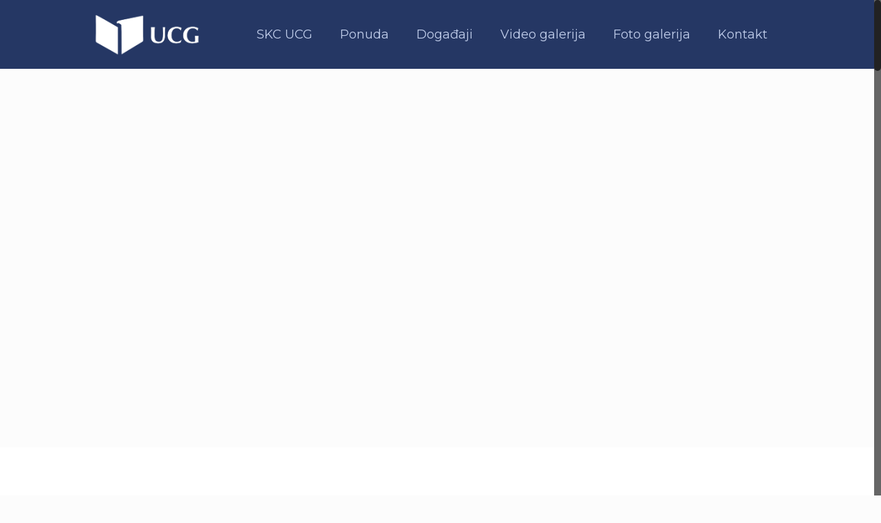

--- FILE ---
content_type: text/html; charset=UTF-8
request_url: http://skcucg.me/
body_size: 25613
content:
<!DOCTYPE html>
<html class="no-js" lang="en-US" itemscope itemtype="http://schema.org/WebPage">

<!-- head -->
<head>

<!-- meta -->
<meta charset="UTF-8" />
<meta name="viewport" content="width=device-width, initial-scale=1, maximum-scale=1" />
<meta name="description" content="Sportski i kulturni centar Univerziteta Crne Gore" />
<meta name="keywords" content="kulturni centar, iznajmljivanje sale za konferencije, sportski termini" />
<!-- Global site tag (gtag.js) - Google Analytics -->
<script async src="https://www.googletagmanager.com/gtag/js?id=UA-109562181-1"></script>
<script>
  window.dataLayer = window.dataLayer || [];
  function gtag(){dataLayer.push(arguments);}
  gtag('js', new Date());

  gtag('config', 'UA-109562181-1');
</script>
<link rel="shortcut icon" href="http://skcucg.me/wp-content/uploads/2017/11/ucg_logo.png" />

<!-- wp_head() -->
<title>Univerzitetsko sportsko-kulturni centar - Skcucg.me</title>
<style type="text/css" media="screen">#ui-datepicker-div.booked_custom_date_picker table.ui-datepicker-calendar tbody td a.ui-state-active,#ui-datepicker-div.booked_custom_date_picker table.ui-datepicker-calendar tbody td a.ui-state-active:hover,body #booked-profile-page input[type=submit].button-primary:hover,body .booked-list-view button.button:hover, body .booked-list-view input[type=submit].button-primary:hover,body table.booked-calendar input[type=submit].button-primary:hover,body .booked-modal input[type=submit].button-primary:hover,body table.booked-calendar th,body table.booked-calendar thead,body table.booked-calendar thead th,body table.booked-calendar .booked-appt-list .timeslot .timeslot-people button:hover,body #booked-profile-page .booked-profile-header,body #booked-profile-page .booked-tabs li.active a,body #booked-profile-page .booked-tabs li.active a:hover,body #booked-profile-page .appt-block .google-cal-button > a:hover,#ui-datepicker-div.booked_custom_date_picker .ui-datepicker-header{ background:#264375 !important; }body #booked-profile-page input[type=submit].button-primary:hover,body table.booked-calendar input[type=submit].button-primary:hover,body .booked-list-view button.button:hover, body .booked-list-view input[type=submit].button-primary:hover,body .booked-modal input[type=submit].button-primary:hover,body table.booked-calendar th,body table.booked-calendar .booked-appt-list .timeslot .timeslot-people button:hover,body #booked-profile-page .booked-profile-header,body #booked-profile-page .appt-block .google-cal-button > a:hover{ border-color:#264375 !important; }body table.booked-calendar tr.days,body table.booked-calendar tr.days th,body .booked-calendarSwitcher.calendar,body #booked-profile-page .booked-tabs,#ui-datepicker-div.booked_custom_date_picker table.ui-datepicker-calendar thead,#ui-datepicker-div.booked_custom_date_picker table.ui-datepicker-calendar thead th{ background:#253764 !important; }body table.booked-calendar tr.days th,body #booked-profile-page .booked-tabs{ border-color:#253764 !important; }#ui-datepicker-div.booked_custom_date_picker table.ui-datepicker-calendar tbody td.ui-datepicker-today a,#ui-datepicker-div.booked_custom_date_picker table.ui-datepicker-calendar tbody td.ui-datepicker-today a:hover,body #booked-profile-page input[type=submit].button-primary,body table.booked-calendar input[type=submit].button-primary,body .booked-list-view button.button, body .booked-list-view input[type=submit].button-primary,body .booked-list-view button.button, body .booked-list-view input[type=submit].button-primary,body .booked-modal input[type=submit].button-primary,body table.booked-calendar .booked-appt-list .timeslot .timeslot-people button,body #booked-profile-page .booked-profile-appt-list .appt-block.approved .status-block,body #booked-profile-page .appt-block .google-cal-button > a,body .booked-modal p.booked-title-bar,body table.booked-calendar td:hover .date span,body .booked-list-view a.booked_list_date_picker_trigger.booked-dp-active,body .booked-list-view a.booked_list_date_picker_trigger.booked-dp-active:hover,.booked-ms-modal .booked-book-appt /* Multi-Slot Booking */{ background:#253764; }body #booked-profile-page input[type=submit].button-primary,body table.booked-calendar input[type=submit].button-primary,body .booked-list-view button.button, body .booked-list-view input[type=submit].button-primary,body .booked-list-view button.button, body .booked-list-view input[type=submit].button-primary,body .booked-modal input[type=submit].button-primary,body #booked-profile-page .appt-block .google-cal-button > a,body table.booked-calendar .booked-appt-list .timeslot .timeslot-people button,body .booked-list-view a.booked_list_date_picker_trigger.booked-dp-active,body .booked-list-view a.booked_list_date_picker_trigger.booked-dp-active:hover{ border-color:#253764; }body .booked-modal .bm-window p i.fa,body .booked-modal .bm-window a,body .booked-appt-list .booked-public-appointment-title,body .booked-modal .bm-window p.appointment-title,.booked-ms-modal.visible:hover .booked-book-appt{ color:#253764; }.booked-appt-list .timeslot.has-title .booked-public-appointment-title { color:inherit; }</style><!-- script | dynamic -->
<script id="mfn-dnmc-config-js">
//<![CDATA[
window.mfn = {mobile_init:1240,nicescroll:40,parallax:"enllax",responsive:1,retina_js:0};
window.mfn_lightbox = {disable:false,disableMobile:false,title:false,};
window.mfn_sliders = {blog:0,clients:0,offer:0,portfolio:0,shop:0,slider:0,testimonials:0};
//]]>
</script>

<!-- This site is optimized with the Yoast SEO plugin v12.3 - https://yoast.com/wordpress/plugins/seo/ -->
<meta name="robots" content="max-snippet:-1, max-image-preview:large, max-video-preview:-1"/>
<link rel="canonical" href="http://skcucg.me/" />
<meta property="og:locale" content="en_US" />
<meta property="og:type" content="website" />
<meta property="og:title" content="Univerzitetsko sportsko-kulturni centar - Skcucg.me" />
<meta property="og:url" content="http://skcucg.me/" />
<meta property="og:site_name" content="Skcucg.me" />
<meta name="twitter:card" content="summary" />
<meta name="twitter:title" content="Univerzitetsko sportsko-kulturni centar - Skcucg.me" />
<script type='application/ld+json' class='yoast-schema-graph yoast-schema-graph--main'>{"@context":"https://schema.org","@graph":[{"@type":"WebSite","@id":"http://skcucg.me/#website","url":"http://skcucg.me/","name":"Skcucg.me","potentialAction":{"@type":"SearchAction","target":"http://skcucg.me/?s={search_term_string}","query-input":"required name=search_term_string"}},{"@type":"WebPage","@id":"http://skcucg.me/#webpage","url":"http://skcucg.me/","inLanguage":"en-US","name":"Univerzitetsko sportsko-kulturni centar - Skcucg.me","isPartOf":{"@id":"http://skcucg.me/#website"},"datePublished":"2015-11-11T13:16:12+00:00","dateModified":"2020-09-08T19:08:10+00:00"}]}</script>
<!-- / Yoast SEO plugin. -->

<link rel='dns-prefetch' href='//fonts.googleapis.com' />
<link rel='dns-prefetch' href='//s.w.org' />
<link rel="alternate" type="application/rss+xml" title="Skcucg.me &raquo; Feed" href="http://skcucg.me/feed/" />
<link rel="alternate" type="application/rss+xml" title="Skcucg.me &raquo; Comments Feed" href="http://skcucg.me/comments/feed/" />
<link rel="alternate" type="application/rss+xml" title="Skcucg.me &raquo; Univerzitetsko sportsko-kulturni centar Comments Feed" href="http://skcucg.me/home/feed/" />
		<script type="text/javascript">
			window._wpemojiSettings = {"baseUrl":"https:\/\/s.w.org\/images\/core\/emoji\/12.0.0-1\/72x72\/","ext":".png","svgUrl":"https:\/\/s.w.org\/images\/core\/emoji\/12.0.0-1\/svg\/","svgExt":".svg","source":{"concatemoji":"http:\/\/skcucg.me\/wp-includes\/js\/wp-emoji-release.min.js?ver=5.2.17"}};
			!function(e,a,t){var n,r,o,i=a.createElement("canvas"),p=i.getContext&&i.getContext("2d");function s(e,t){var a=String.fromCharCode;p.clearRect(0,0,i.width,i.height),p.fillText(a.apply(this,e),0,0);e=i.toDataURL();return p.clearRect(0,0,i.width,i.height),p.fillText(a.apply(this,t),0,0),e===i.toDataURL()}function c(e){var t=a.createElement("script");t.src=e,t.defer=t.type="text/javascript",a.getElementsByTagName("head")[0].appendChild(t)}for(o=Array("flag","emoji"),t.supports={everything:!0,everythingExceptFlag:!0},r=0;r<o.length;r++)t.supports[o[r]]=function(e){if(!p||!p.fillText)return!1;switch(p.textBaseline="top",p.font="600 32px Arial",e){case"flag":return s([55356,56826,55356,56819],[55356,56826,8203,55356,56819])?!1:!s([55356,57332,56128,56423,56128,56418,56128,56421,56128,56430,56128,56423,56128,56447],[55356,57332,8203,56128,56423,8203,56128,56418,8203,56128,56421,8203,56128,56430,8203,56128,56423,8203,56128,56447]);case"emoji":return!s([55357,56424,55356,57342,8205,55358,56605,8205,55357,56424,55356,57340],[55357,56424,55356,57342,8203,55358,56605,8203,55357,56424,55356,57340])}return!1}(o[r]),t.supports.everything=t.supports.everything&&t.supports[o[r]],"flag"!==o[r]&&(t.supports.everythingExceptFlag=t.supports.everythingExceptFlag&&t.supports[o[r]]);t.supports.everythingExceptFlag=t.supports.everythingExceptFlag&&!t.supports.flag,t.DOMReady=!1,t.readyCallback=function(){t.DOMReady=!0},t.supports.everything||(n=function(){t.readyCallback()},a.addEventListener?(a.addEventListener("DOMContentLoaded",n,!1),e.addEventListener("load",n,!1)):(e.attachEvent("onload",n),a.attachEvent("onreadystatechange",function(){"complete"===a.readyState&&t.readyCallback()})),(n=t.source||{}).concatemoji?c(n.concatemoji):n.wpemoji&&n.twemoji&&(c(n.twemoji),c(n.wpemoji)))}(window,document,window._wpemojiSettings);
		</script>
		<style type="text/css">
img.wp-smiley,
img.emoji {
	display: inline !important;
	border: none !important;
	box-shadow: none !important;
	height: 1em !important;
	width: 1em !important;
	margin: 0 .07em !important;
	vertical-align: -0.1em !important;
	background: none !important;
	padding: 0 !important;
}
</style>
	<link rel='stylesheet' id='layerslider-css'  href='http://skcucg.me/wp-content/plugins/LayerSlider/static/layerslider/css/layerslider.css?ver=6.6.1' type='text/css' media='all' />
<link rel='stylesheet' id='wp-block-library-css'  href='http://skcucg.me/wp-includes/css/dist/block-library/style.min.css?ver=5.2.17' type='text/css' media='all' />
<link rel='stylesheet' id='booked-icons-css'  href='http://skcucg.me/wp-content/plugins/booked/assets/css/icons.css?ver=2.2.5' type='text/css' media='all' />
<link rel='stylesheet' id='booked-tooltipster-css'  href='http://skcucg.me/wp-content/plugins/booked/assets/js/tooltipster/css/tooltipster.css?ver=3.3.0' type='text/css' media='all' />
<link rel='stylesheet' id='booked-tooltipster-theme-css'  href='http://skcucg.me/wp-content/plugins/booked/assets/js/tooltipster/css/themes/tooltipster-light.css?ver=3.3.0' type='text/css' media='all' />
<link rel='stylesheet' id='booked-animations-css'  href='http://skcucg.me/wp-content/plugins/booked/assets/css/animations.css?ver=2.2.5' type='text/css' media='all' />
<link rel='stylesheet' id='booked-styles-css'  href='http://skcucg.me/wp-content/plugins/booked/assets/css/styles.css?ver=2.2.5' type='text/css' media='all' />
<link rel='stylesheet' id='booked-responsive-css'  href='http://skcucg.me/wp-content/plugins/booked/assets/css/responsive.css?ver=2.2.5' type='text/css' media='all' />
<link rel='stylesheet' id='contact-form-7-css'  href='http://skcucg.me/wp-content/plugins/contact-form-7/includes/css/styles.css?ver=5.1.4' type='text/css' media='all' />
<link rel='stylesheet' id='rs-plugin-settings-css'  href='http://skcucg.me/wp-content/plugins/revslider/public/assets/css/settings.css?ver=5.4.6.2' type='text/css' media='all' />
<style id='rs-plugin-settings-inline-css' type='text/css'>
#rs-demo-id {}
</style>
<link rel='stylesheet' id='style-css'  href='http://skcucg.me/wp-content/themes/betheme/style.css?ver=20.8' type='text/css' media='all' />
<link rel='stylesheet' id='mfn-base-css'  href='http://skcucg.me/wp-content/themes/betheme/css/base.css?ver=20.8' type='text/css' media='all' />
<link rel='stylesheet' id='mfn-layout-css'  href='http://skcucg.me/wp-content/themes/betheme/css/layout.css?ver=20.8' type='text/css' media='all' />
<link rel='stylesheet' id='mfn-shortcodes-css'  href='http://skcucg.me/wp-content/themes/betheme/css/shortcodes.css?ver=20.8' type='text/css' media='all' />
<link rel='stylesheet' id='mfn-animations-css'  href='http://skcucg.me/wp-content/themes/betheme/assets/animations/animations.min.css?ver=20.8' type='text/css' media='all' />
<link rel='stylesheet' id='mfn-jquery-ui-css'  href='http://skcucg.me/wp-content/themes/betheme/assets/ui/jquery.ui.all.css?ver=20.8' type='text/css' media='all' />
<link rel='stylesheet' id='mfn-jplayer-css'  href='http://skcucg.me/wp-content/themes/betheme/assets/jplayer/css/jplayer.blue.monday.css?ver=20.8' type='text/css' media='all' />
<link rel='stylesheet' id='mfn-responsive-css'  href='http://skcucg.me/wp-content/themes/betheme/css/responsive.css?ver=20.8' type='text/css' media='all' />
<link rel='stylesheet' id='Montserrat-css'  href='http://fonts.googleapis.com/css?family=Montserrat%3A1%2C300%2C400%2C400italic%2C700&#038;ver=5.2.17' type='text/css' media='all' />
<link rel='stylesheet' id='Lato-css'  href='http://fonts.googleapis.com/css?family=Lato%3A1%2C300%2C400%2C400italic%2C700&#038;ver=5.2.17' type='text/css' media='all' />
<script type='text/javascript' src='http://skcucg.me/wp-includes/js/jquery/jquery.js?ver=1.12.4-wp'></script>
<script type='text/javascript' src='http://skcucg.me/wp-includes/js/jquery/jquery-migrate.min.js?ver=1.4.1'></script>
<script type='text/javascript'>
/* <![CDATA[ */
var LS_Meta = {"v":"6.6.1"};
/* ]]> */
</script>
<script type='text/javascript' data-cfasync="false" src='http://skcucg.me/wp-content/plugins/LayerSlider/static/layerslider/js/greensock.js?ver=1.19.0'></script>
<script type='text/javascript' data-cfasync="false" src='http://skcucg.me/wp-content/plugins/LayerSlider/static/layerslider/js/layerslider.kreaturamedia.jquery.js?ver=6.6.1'></script>
<script type='text/javascript' data-cfasync="false" src='http://skcucg.me/wp-content/plugins/LayerSlider/static/layerslider/js/layerslider.transitions.js?ver=6.6.1'></script>
<script type='text/javascript' src='http://skcucg.me/wp-content/plugins/revslider/public/assets/js/jquery.themepunch.tools.min.js?ver=5.4.6.2'></script>
<script type='text/javascript' src='http://skcucg.me/wp-content/plugins/revslider/public/assets/js/jquery.themepunch.revolution.min.js?ver=5.4.6.2'></script>
<meta name="generator" content="Powered by LayerSlider 6.6.1 - Multi-Purpose, Responsive, Parallax, Mobile-Friendly Slider Plugin for WordPress." />
<!-- LayerSlider updates and docs at: https://layerslider.kreaturamedia.com -->
<link rel='https://api.w.org/' href='http://skcucg.me/wp-json/' />
<link rel="EditURI" type="application/rsd+xml" title="RSD" href="http://skcucg.me/xmlrpc.php?rsd" />
<link rel="wlwmanifest" type="application/wlwmanifest+xml" href="http://skcucg.me/wp-includes/wlwmanifest.xml" /> 
<meta name="generator" content="WordPress 5.2.17" />
<link rel='shortlink' href='http://skcucg.me/' />
<link rel="alternate" type="application/json+oembed" href="http://skcucg.me/wp-json/oembed/1.0/embed?url=http%3A%2F%2Fskcucg.me%2F" />
<link rel="alternate" type="text/xml+oembed" href="http://skcucg.me/wp-json/oembed/1.0/embed?url=http%3A%2F%2Fskcucg.me%2F&#038;format=xml" />
<!-- style | background -->
<style id="mfn-dnmc-bg-css">
body:not(.template-slider) #Header_wrapper{background-image:url(http://skcucg.me/wp-content/uploads/2015/11/home_renovate2_subheader1.jpg)}
#Subheader{background-image:url(http://skcucg.me/wp-content/uploads/2017/11/cjenovnik.jpg);background-repeat:no-repeat;background-position:center}
</style>
<!-- style | dynamic -->
<style id="mfn-dnmc-style-css">
@media only screen and (min-width: 1240px) {body:not(.header-simple) #Top_bar #menu{display:block!important}.tr-menu #Top_bar #menu{background:none!important}#Top_bar .menu > li > ul.mfn-megamenu{width:984px}#Top_bar .menu > li > ul.mfn-megamenu > li{float:left}#Top_bar .menu > li > ul.mfn-megamenu > li.mfn-megamenu-cols-1{width:100%}#Top_bar .menu > li > ul.mfn-megamenu > li.mfn-megamenu-cols-2{width:50%}#Top_bar .menu > li > ul.mfn-megamenu > li.mfn-megamenu-cols-3{width:33.33%}#Top_bar .menu > li > ul.mfn-megamenu > li.mfn-megamenu-cols-4{width:25%}#Top_bar .menu > li > ul.mfn-megamenu > li.mfn-megamenu-cols-5{width:20%}#Top_bar .menu > li > ul.mfn-megamenu > li.mfn-megamenu-cols-6{width:16.66%}#Top_bar .menu > li > ul.mfn-megamenu > li > ul{display:block!important;position:inherit;left:auto;top:auto;border-width:0 1px 0 0}#Top_bar .menu > li > ul.mfn-megamenu > li:last-child > ul{border:0}#Top_bar .menu > li > ul.mfn-megamenu > li > ul li{width:auto}#Top_bar .menu > li > ul.mfn-megamenu a.mfn-megamenu-title{text-transform:uppercase;font-weight:400;background:none}#Top_bar .menu > li > ul.mfn-megamenu a .menu-arrow{display:none}.menuo-right #Top_bar .menu > li > ul.mfn-megamenu{left:auto;right:0}.menuo-right #Top_bar .menu > li > ul.mfn-megamenu-bg{box-sizing:border-box}#Top_bar .menu > li > ul.mfn-megamenu-bg{padding:20px 166px 20px 20px;background-repeat:no-repeat;background-position:right bottom}.rtl #Top_bar .menu > li > ul.mfn-megamenu-bg{padding-left:166px;padding-right:20px;background-position:left bottom}#Top_bar .menu > li > ul.mfn-megamenu-bg > li{background:none}#Top_bar .menu > li > ul.mfn-megamenu-bg > li a{border:none}#Top_bar .menu > li > ul.mfn-megamenu-bg > li > ul{background:none!important;-webkit-box-shadow:0 0 0 0;-moz-box-shadow:0 0 0 0;box-shadow:0 0 0 0}.mm-vertical #Top_bar .container{position:relative;}.mm-vertical #Top_bar .top_bar_left{position:static;}.mm-vertical #Top_bar .menu > li ul{box-shadow:0 0 0 0 transparent!important;background-image:none;}.mm-vertical #Top_bar .menu > li > ul.mfn-megamenu{width:98%!important;margin:0 1%;padding:20px 0;}.mm-vertical.header-plain #Top_bar .menu > li > ul.mfn-megamenu{width:100%!important;margin:0;}.mm-vertical #Top_bar .menu > li > ul.mfn-megamenu > li{display:table-cell;float:none!important;width:10%;padding:0 15px;border-right:1px solid rgba(0, 0, 0, 0.05);}.mm-vertical #Top_bar .menu > li > ul.mfn-megamenu > li:last-child{border-right-width:0}.mm-vertical #Top_bar .menu > li > ul.mfn-megamenu > li.hide-border{border-right-width:0}.mm-vertical #Top_bar .menu > li > ul.mfn-megamenu > li a{border-bottom-width:0;padding:9px 15px;line-height:120%;}.mm-vertical #Top_bar .menu > li > ul.mfn-megamenu a.mfn-megamenu-title{font-weight:700;}.rtl .mm-vertical #Top_bar .menu > li > ul.mfn-megamenu > li:first-child{border-right-width:0}.rtl .mm-vertical #Top_bar .menu > li > ul.mfn-megamenu > li:last-child{border-right-width:1px}#Header_creative #Top_bar .menu > li > ul.mfn-megamenu{width:980px!important;margin:0;}.header-plain:not(.menuo-right) #Header .top_bar_left{width:auto!important}.header-stack.header-center #Top_bar #menu{display:inline-block!important}.header-simple #Top_bar #menu{display:none;height:auto;width:300px;bottom:auto;top:100%;right:1px;position:absolute;margin:0}.header-simple #Header a.responsive-menu-toggle{display:block;right:10px}.header-simple #Top_bar #menu > ul{width:100%;float:left}.header-simple #Top_bar #menu ul li{width:100%;padding-bottom:0;border-right:0;position:relative}.header-simple #Top_bar #menu ul li a{padding:0 20px;margin:0;display:block;height:auto;line-height:normal;border:none}.header-simple #Top_bar #menu ul li a:after{display:none}.header-simple #Top_bar #menu ul li a span{border:none;line-height:44px;display:inline;padding:0}.header-simple #Top_bar #menu ul li.submenu .menu-toggle{display:block;position:absolute;right:0;top:0;width:44px;height:44px;line-height:44px;font-size:30px;font-weight:300;text-align:center;cursor:pointer;color:#444;opacity:0.33;}.header-simple #Top_bar #menu ul li.submenu .menu-toggle:after{content:"+"}.header-simple #Top_bar #menu ul li.hover > .menu-toggle:after{content:"-"}.header-simple #Top_bar #menu ul li.hover a{border-bottom:0}.header-simple #Top_bar #menu ul.mfn-megamenu li .menu-toggle{display:none}.header-simple #Top_bar #menu ul li ul{position:relative!important;left:0!important;top:0;padding:0;margin:0!important;width:auto!important;background-image:none}.header-simple #Top_bar #menu ul li ul li{width:100%!important;display:block;padding:0;}.header-simple #Top_bar #menu ul li ul li a{padding:0 20px 0 30px}.header-simple #Top_bar #menu ul li ul li a .menu-arrow{display:none}.header-simple #Top_bar #menu ul li ul li a span{padding:0}.header-simple #Top_bar #menu ul li ul li a span:after{display:none!important}.header-simple #Top_bar .menu > li > ul.mfn-megamenu a.mfn-megamenu-title{text-transform:uppercase;font-weight:400}.header-simple #Top_bar .menu > li > ul.mfn-megamenu > li > ul{display:block!important;position:inherit;left:auto;top:auto}.header-simple #Top_bar #menu ul li ul li ul{border-left:0!important;padding:0;top:0}.header-simple #Top_bar #menu ul li ul li ul li a{padding:0 20px 0 40px}.rtl.header-simple #Top_bar #menu{left:1px;right:auto}.rtl.header-simple #Top_bar a.responsive-menu-toggle{left:10px;right:auto}.rtl.header-simple #Top_bar #menu ul li.submenu .menu-toggle{left:0;right:auto}.rtl.header-simple #Top_bar #menu ul li ul{left:auto!important;right:0!important}.rtl.header-simple #Top_bar #menu ul li ul li a{padding:0 30px 0 20px}.rtl.header-simple #Top_bar #menu ul li ul li ul li a{padding:0 40px 0 20px}.menu-highlight #Top_bar .menu > li{margin:0 2px}.menu-highlight:not(.header-creative) #Top_bar .menu > li > a{margin:20px 0;padding:0;-webkit-border-radius:5px;border-radius:5px}.menu-highlight #Top_bar .menu > li > a:after{display:none}.menu-highlight #Top_bar .menu > li > a span:not(.description){line-height:50px}.menu-highlight #Top_bar .menu > li > a span.description{display:none}.menu-highlight.header-stack #Top_bar .menu > li > a{margin:10px 0!important}.menu-highlight.header-stack #Top_bar .menu > li > a span:not(.description){line-height:40px}.menu-highlight.header-transparent #Top_bar .menu > li > a{margin:5px 0}.menu-highlight.header-simple #Top_bar #menu ul li,.menu-highlight.header-creative #Top_bar #menu ul li{margin:0}.menu-highlight.header-simple #Top_bar #menu ul li > a,.menu-highlight.header-creative #Top_bar #menu ul li > a{-webkit-border-radius:0;border-radius:0}.menu-highlight:not(.header-fixed):not(.header-simple) #Top_bar.is-sticky .menu > li > a{margin:10px 0!important;padding:5px 0!important}.menu-highlight:not(.header-fixed):not(.header-simple) #Top_bar.is-sticky .menu > li > a span{line-height:30px!important}.header-modern.menu-highlight.menuo-right .menu_wrapper{margin-right:20px}.menu-line-below #Top_bar .menu > li > a:after{top:auto;bottom:-4px}.menu-line-below #Top_bar.is-sticky .menu > li > a:after{top:auto;bottom:-4px}.menu-line-below-80 #Top_bar:not(.is-sticky) .menu > li > a:after{height:4px;left:10%;top:50%;margin-top:20px;width:80%}.menu-line-below-80-1 #Top_bar:not(.is-sticky) .menu > li > a:after{height:1px;left:10%;top:50%;margin-top:20px;width:80%}.menu-link-color #Top_bar .menu > li > a:after{display:none!important}.menu-arrow-top #Top_bar .menu > li > a:after{background:none repeat scroll 0 0 rgba(0,0,0,0)!important;border-color:#ccc transparent transparent;border-style:solid;border-width:7px 7px 0;display:block;height:0;left:50%;margin-left:-7px;top:0!important;width:0}.menu-arrow-top.header-transparent #Top_bar .menu > li > a:after,.menu-arrow-top.header-plain #Top_bar .menu > li > a:after{display:none}.menu-arrow-top #Top_bar.is-sticky .menu > li > a:after{top:0!important}.menu-arrow-bottom #Top_bar .menu > li > a:after{background:none!important;border-color:transparent transparent #ccc;border-style:solid;border-width:0 7px 7px;display:block;height:0;left:50%;margin-left:-7px;top:auto;bottom:0;width:0}.menu-arrow-bottom.header-transparent #Top_bar .menu > li > a:after,.menu-arrow-bottom.header-plain #Top_bar .menu > li > a:after{display:none}.menu-arrow-bottom #Top_bar.is-sticky .menu > li > a:after{top:auto;bottom:0}.menuo-no-borders #Top_bar .menu > li > a span:not(.description){border-right-width:0}.menuo-no-borders #Header_creative #Top_bar .menu > li > a span{border-bottom-width:0}.menuo-right #Top_bar .menu_wrapper{float:right}.menuo-right.header-stack:not(.header-center) #Top_bar .menu_wrapper{margin-right:150px}body.header-creative{padding-left:50px}body.header-creative.header-open{padding-left:250px}body.error404,body.under-construction,body.template-blank{padding-left:0!important}.header-creative.footer-fixed #Footer,.header-creative.footer-sliding #Footer,.header-creative.footer-stick #Footer.is-sticky{box-sizing:border-box;padding-left:50px;}.header-open.footer-fixed #Footer,.header-open.footer-sliding #Footer,.header-creative.footer-stick #Footer.is-sticky{padding-left:250px;}.header-rtl.header-creative.footer-fixed #Footer,.header-rtl.header-creative.footer-sliding #Footer,.header-rtl.header-creative.footer-stick #Footer.is-sticky{padding-left:0;padding-right:50px;}.header-rtl.header-open.footer-fixed #Footer,.header-rtl.header-open.footer-sliding #Footer,.header-rtl.header-creative.footer-stick #Footer.is-sticky{padding-right:250px;}#Header_creative{background:#fff;position:fixed;width:250px;height:100%;left:-200px;top:0;z-index:9002;-webkit-box-shadow:2px 0 4px 2px rgba(0,0,0,.15);box-shadow:2px 0 4px 2px rgba(0,0,0,.15)}#Header_creative .container{width:100%}#Header_creative .creative-wrapper{opacity:0;margin-right:50px}#Header_creative a.creative-menu-toggle{display:block;width:34px;height:34px;line-height:34px;font-size:22px;text-align:center;position:absolute;top:10px;right:8px;border-radius:3px}.admin-bar #Header_creative a.creative-menu-toggle{top:42px}#Header_creative #Top_bar{position:static;width:100%}#Header_creative #Top_bar .top_bar_left{width:100%!important;float:none}#Header_creative #Top_bar .top_bar_right{width:100%!important;float:none;height:auto;margin-bottom:35px;text-align:center;padding:0 20px;top:0;-webkit-box-sizing:border-box;-moz-box-sizing:border-box;box-sizing:border-box}#Header_creative #Top_bar .top_bar_right:before{display:none}#Header_creative #Top_bar .top_bar_right_wrapper{top:0}#Header_creative #Top_bar .logo{float:none;text-align:center;margin:15px 0}#Header_creative #Top_bar .menu_wrapper{float:none;margin:0 0 30px}#Header_creative #Top_bar .menu > li{width:100%;float:none;position:relative}#Header_creative #Top_bar .menu > li > a{padding:0;text-align:center}#Header_creative #Top_bar .menu > li > a:after{display:none}#Header_creative #Top_bar .menu > li > a span{border-right:0;border-bottom-width:1px;line-height:38px}#Header_creative #Top_bar .menu li ul{left:100%;right:auto;top:0;box-shadow:2px 2px 2px 0 rgba(0,0,0,0.03);-webkit-box-shadow:2px 2px 2px 0 rgba(0,0,0,0.03)}#Header_creative #Top_bar .menu > li > ul.mfn-megamenu{width:700px!important;}#Header_creative #Top_bar .menu > li > ul.mfn-megamenu > li > ul{left:0}#Header_creative #Top_bar .menu li ul li a{padding-top:9px;padding-bottom:8px}#Header_creative #Top_bar .menu li ul li ul{top:0!important}#Header_creative #Top_bar .menu > li > a span.description{display:block;font-size:13px;line-height:28px!important;clear:both}#Header_creative #Top_bar .search_wrapper{left:100%;top:auto;bottom:0}#Header_creative #Top_bar a#header_cart{display:inline-block;float:none;top:3px}#Header_creative #Top_bar a#search_button{display:inline-block;float:none;top:3px}#Header_creative #Top_bar .wpml-languages{display:inline-block;float:none;top:0}#Header_creative #Top_bar .wpml-languages.enabled:hover a.active{padding-bottom:9px}#Header_creative #Top_bar a.button.action_button{display:inline-block;float:none;top:16px;margin:0}#Header_creative #Top_bar .banner_wrapper{display:block;text-align:center}#Header_creative #Top_bar .banner_wrapper img{max-width:100%;height:auto;display:inline-block}#Header_creative #Action_bar{display:none;position:absolute;bottom:0;top:auto;clear:both;padding:0 20px;box-sizing:border-box}#Header_creative #Action_bar .social{float:none;text-align:center;padding:5px 0 15px}#Header_creative #Action_bar .social li{margin-bottom:2px}#Header_creative .social li a{color:rgba(0,0,0,.5)}#Header_creative .social li a:hover{color:#000}#Header_creative .creative-social{position:absolute;bottom:10px;right:0;width:50px}#Header_creative .creative-social li{display:block;float:none;width:100%;text-align:center;margin-bottom:5px}.header-creative .fixed-nav.fixed-nav-prev{margin-left:50px}.header-creative.header-open .fixed-nav.fixed-nav-prev{margin-left:250px}.menuo-last #Header_creative #Top_bar .menu li.last ul{top:auto;bottom:0}.header-open #Header_creative{left:0}.header-open #Header_creative .creative-wrapper{opacity:1;margin:0!important;}.header-open #Header_creative .creative-menu-toggle,.header-open #Header_creative .creative-social{display:none}.header-open #Header_creative #Action_bar{display:block}body.header-rtl.header-creative{padding-left:0;padding-right:50px}.header-rtl #Header_creative{left:auto;right:-200px}.header-rtl.nice-scroll #Header_creative{margin-right:10px}.header-rtl #Header_creative .creative-wrapper{margin-left:50px;margin-right:0}.header-rtl #Header_creative a.creative-menu-toggle{left:8px;right:auto}.header-rtl #Header_creative .creative-social{left:0;right:auto}.header-rtl #Footer #back_to_top.sticky{right:125px}.header-rtl #popup_contact{right:70px}.header-rtl #Header_creative #Top_bar .menu li ul{left:auto;right:100%}.header-rtl #Header_creative #Top_bar .search_wrapper{left:auto;right:100%;}.header-rtl .fixed-nav.fixed-nav-prev{margin-left:0!important}.header-rtl .fixed-nav.fixed-nav-next{margin-right:50px}body.header-rtl.header-creative.header-open{padding-left:0;padding-right:250px!important}.header-rtl.header-open #Header_creative{left:auto;right:0}.header-rtl.header-open #Footer #back_to_top.sticky{right:325px}.header-rtl.header-open #popup_contact{right:270px}.header-rtl.header-open .fixed-nav.fixed-nav-next{margin-right:250px}#Header_creative.active{left:-1px;}.header-rtl #Header_creative.active{left:auto;right:-1px;}#Header_creative.active .creative-wrapper{opacity:1;margin:0}.header-creative .vc_row[data-vc-full-width]{padding-left:50px}.header-creative.header-open .vc_row[data-vc-full-width]{padding-left:250px}.header-open .vc_parallax .vc_parallax-inner { left:auto; width: calc(100% - 250px); }.header-open.header-rtl .vc_parallax .vc_parallax-inner { left:0; right:auto; }#Header_creative.scroll{height:100%;overflow-y:auto}#Header_creative.scroll:not(.dropdown) .menu li ul{display:none!important}#Header_creative.scroll #Action_bar{position:static}#Header_creative.dropdown{outline:none}#Header_creative.dropdown #Top_bar .menu_wrapper{float:left}#Header_creative.dropdown #Top_bar #menu ul li{position:relative;float:left}#Header_creative.dropdown #Top_bar #menu ul li a:after{display:none}#Header_creative.dropdown #Top_bar #menu ul li a span{line-height:38px;padding:0}#Header_creative.dropdown #Top_bar #menu ul li.submenu .menu-toggle{display:block;position:absolute;right:0;top:0;width:38px;height:38px;line-height:38px;font-size:26px;font-weight:300;text-align:center;cursor:pointer;color:#444;opacity:0.33;}#Header_creative.dropdown #Top_bar #menu ul li.submenu .menu-toggle:after{content:"+"}#Header_creative.dropdown #Top_bar #menu ul li.hover > .menu-toggle:after{content:"-"}#Header_creative.dropdown #Top_bar #menu ul li.hover a{border-bottom:0}#Header_creative.dropdown #Top_bar #menu ul.mfn-megamenu li .menu-toggle{display:none}#Header_creative.dropdown #Top_bar #menu ul li ul{position:relative!important;left:0!important;top:0;padding:0;margin-left:0!important;width:auto!important;background-image:none}#Header_creative.dropdown #Top_bar #menu ul li ul li{width:100%!important}#Header_creative.dropdown #Top_bar #menu ul li ul li a{padding:0 10px;text-align:center}#Header_creative.dropdown #Top_bar #menu ul li ul li a .menu-arrow{display:none}#Header_creative.dropdown #Top_bar #menu ul li ul li a span{padding:0}#Header_creative.dropdown #Top_bar #menu ul li ul li a span:after{display:none!important}#Header_creative.dropdown #Top_bar .menu > li > ul.mfn-megamenu a.mfn-megamenu-title{text-transform:uppercase;font-weight:400}#Header_creative.dropdown #Top_bar .menu > li > ul.mfn-megamenu > li > ul{display:block!important;position:inherit;left:auto;top:auto}#Header_creative.dropdown #Top_bar #menu ul li ul li ul{border-left:0!important;padding:0;top:0}#Header_creative{transition: left .5s ease-in-out, right .5s ease-in-out;}#Header_creative .creative-wrapper{transition: opacity .5s ease-in-out, margin 0s ease-in-out .5s;}#Header_creative.active .creative-wrapper{transition: opacity .5s ease-in-out, margin 0s ease-in-out;}}@media only screen and (min-width: 768px) {#Top_bar.is-sticky{position:fixed!important;width:100%;left:0;top:-60px;height:60px;z-index:701;background:#fff;opacity:.97;filter:alpha(opacity = 97);-webkit-box-shadow:0 2px 5px 0 rgba(0,0,0,0.1);-moz-box-shadow:0 2px 5px 0 rgba(0,0,0,0.1);box-shadow:0 2px 5px 0 rgba(0,0,0,0.1)}.layout-boxed.header-boxed #Top_bar.is-sticky{max-width:1240px;left:50%;-webkit-transform:translateX(-50%);transform:translateX(-50%)}.layout-boxed.header-boxed.nice-scroll #Top_bar.is-sticky{margin-left:-5px}#Top_bar.is-sticky .top_bar_left,#Top_bar.is-sticky .top_bar_right,#Top_bar.is-sticky .top_bar_right:before{background:none}#Top_bar.is-sticky .top_bar_right{top:-4px;height:auto;}#Top_bar.is-sticky .top_bar_right_wrapper{top:15px}.header-plain #Top_bar.is-sticky .top_bar_right_wrapper{top:0}#Top_bar.is-sticky .logo{width:auto;margin:0 30px 0 20px;padding:0}#Top_bar.is-sticky #logo{padding:5px 0!important;height:50px!important;line-height:50px!important}.logo-no-sticky-padding #Top_bar.is-sticky #logo{height:60px!important;line-height:60px!important}#Top_bar.is-sticky #logo img.logo-main{display:none}#Top_bar.is-sticky #logo img.logo-sticky{display:inline;max-height:35px;}#Top_bar.is-sticky .menu_wrapper{clear:none}#Top_bar.is-sticky .menu_wrapper .menu > li > a{padding:15px 0}#Top_bar.is-sticky .menu > li > a,#Top_bar.is-sticky .menu > li > a span{line-height:30px}#Top_bar.is-sticky .menu > li > a:after{top:auto;bottom:-4px}#Top_bar.is-sticky .menu > li > a span.description{display:none}#Top_bar.is-sticky .secondary_menu_wrapper,#Top_bar.is-sticky .banner_wrapper{display:none}.header-overlay #Top_bar.is-sticky{display:none}.sticky-dark #Top_bar.is-sticky{background:rgba(0,0,0,.8)}.sticky-dark #Top_bar.is-sticky #menu{background:rgba(0,0,0,.8)}.sticky-dark #Top_bar.is-sticky .menu > li > a{color:#fff}.sticky-dark #Top_bar.is-sticky .top_bar_right a{color:rgba(255,255,255,.5)}.sticky-dark #Top_bar.is-sticky .wpml-languages a.active,.sticky-dark #Top_bar.is-sticky .wpml-languages ul.wpml-lang-dropdown{background:rgba(0,0,0,0.3);border-color:rgba(0,0,0,0.1)}}@media only screen and (max-width: 1239px){#Top_bar #menu{display:none;height:auto;width:300px;bottom:auto;top:100%;right:1px;position:absolute;margin:0}#Top_bar a.responsive-menu-toggle{display:block}#Top_bar #menu > ul{width:100%;float:left}#Top_bar #menu ul li{width:100%;padding-bottom:0;border-right:0;position:relative}#Top_bar #menu ul li a{padding:0 25px;margin:0;display:block;height:auto;line-height:normal;border:none}#Top_bar #menu ul li a:after{display:none}#Top_bar #menu ul li a span{border:none;line-height:44px;display:inline;padding:0}#Top_bar #menu ul li a span.description{margin:0 0 0 5px}#Top_bar #menu ul li.submenu .menu-toggle{display:block;position:absolute;right:15px;top:0;width:44px;height:44px;line-height:44px;font-size:30px;font-weight:300;text-align:center;cursor:pointer;color:#444;opacity:0.33;}#Top_bar #menu ul li.submenu .menu-toggle:after{content:"+"}#Top_bar #menu ul li.hover > .menu-toggle:after{content:"-"}#Top_bar #menu ul li.hover a{border-bottom:0}#Top_bar #menu ul li a span:after{display:none!important}#Top_bar #menu ul.mfn-megamenu li .menu-toggle{display:none}#Top_bar #menu ul li ul{position:relative!important;left:0!important;top:0;padding:0;margin-left:0!important;width:auto!important;background-image:none!important;box-shadow:0 0 0 0 transparent!important;-webkit-box-shadow:0 0 0 0 transparent!important}#Top_bar #menu ul li ul li{width:100%!important}#Top_bar #menu ul li ul li a{padding:0 20px 0 35px}#Top_bar #menu ul li ul li a .menu-arrow{display:none}#Top_bar #menu ul li ul li a span{padding:0}#Top_bar #menu ul li ul li a span:after{display:none!important}#Top_bar .menu > li > ul.mfn-megamenu a.mfn-megamenu-title{text-transform:uppercase;font-weight:400}#Top_bar .menu > li > ul.mfn-megamenu > li > ul{display:block!important;position:inherit;left:auto;top:auto}#Top_bar #menu ul li ul li ul{border-left:0!important;padding:0;top:0}#Top_bar #menu ul li ul li ul li a{padding:0 20px 0 45px}.rtl #Top_bar #menu{left:1px;right:auto}.rtl #Top_bar a.responsive-menu-toggle{left:20px;right:auto}.rtl #Top_bar #menu ul li.submenu .menu-toggle{left:15px;right:auto;border-left:none;border-right:1px solid #eee}.rtl #Top_bar #menu ul li ul{left:auto!important;right:0!important}.rtl #Top_bar #menu ul li ul li a{padding:0 30px 0 20px}.rtl #Top_bar #menu ul li ul li ul li a{padding:0 40px 0 20px}.header-stack .menu_wrapper a.responsive-menu-toggle{position:static!important;margin:11px 0!important}.header-stack .menu_wrapper #menu{left:0;right:auto}.rtl.header-stack #Top_bar #menu{left:auto;right:0}.admin-bar #Header_creative{top:32px}.header-creative.layout-boxed{padding-top:85px}.header-creative.layout-full-width #Wrapper{padding-top:60px}#Header_creative{position:fixed;width:100%;left:0!important;top:0;z-index:1001}#Header_creative .creative-wrapper{display:block!important;opacity:1!important}#Header_creative .creative-menu-toggle,#Header_creative .creative-social{display:none!important;opacity:1!important;filter:alpha(opacity=100)!important}#Header_creative #Top_bar{position:static;width:100%}#Header_creative #Top_bar #logo{height:50px;line-height:50px;padding:5px 0}#Header_creative #Top_bar #logo img.logo-sticky{max-height:40px!important}#Header_creative #logo img.logo-main{display:none}#Header_creative #logo img.logo-sticky{display:inline-block}.logo-no-sticky-padding #Header_creative #Top_bar #logo{height:60px;line-height:60px;padding:0}.logo-no-sticky-padding #Header_creative #Top_bar #logo img.logo-sticky{max-height:60px!important}#Header_creative #Top_bar #header_cart{top:21px}#Header_creative #Top_bar #search_button{top:20px}#Header_creative #Top_bar .wpml-languages{top:11px}#Header_creative #Top_bar .action_button{top:9px}#Header_creative #Top_bar .top_bar_right{height:60px;top:0}#Header_creative #Top_bar .top_bar_right:before{display:none}#Header_creative #Top_bar .top_bar_right_wrapper{top:0}#Header_creative #Action_bar{display:none}#Header_creative.scroll{overflow:visible!important}}#Header_wrapper, #Intro {background-color: #ffffff;}#Subheader {background-color: rgba(247, 247, 247, 0);}.header-classic #Action_bar, .header-fixed #Action_bar, .header-plain #Action_bar, .header-split #Action_bar, .header-stack #Action_bar {background-color: #2C2C2C;}#Sliding-top {background-color: #202d4c;}#Sliding-top a.sliding-top-control {border-right-color: #202d4c;}#Sliding-top.st-center a.sliding-top-control,#Sliding-top.st-left a.sliding-top-control {border-top-color: #202d4c;}#Footer {background-color: #202d4c;}body, ul.timeline_items, .icon_box a .desc, .icon_box a:hover .desc, .feature_list ul li a, .list_item a, .list_item a:hover,.widget_recent_entries ul li a, .flat_box a, .flat_box a:hover, .story_box .desc, .content_slider.carouselul li a .title,.content_slider.flat.description ul li .desc, .content_slider.flat.description ul li a .desc, .post-nav.minimal a i {color: #828282;}.post-nav.minimal a svg {fill: #828282;}.themecolor, .opening_hours .opening_hours_wrapper li span, .fancy_heading_icon .icon_top,.fancy_heading_arrows .icon-right-dir, .fancy_heading_arrows .icon-left-dir, .fancy_heading_line .title,.button-love a.mfn-love, .format-link .post-title .icon-link, .pager-single > span, .pager-single a:hover,.widget_meta ul, .widget_pages ul, .widget_rss ul, .widget_mfn_recent_comments ul li:after, .widget_archive ul,.widget_recent_comments ul li:after, .widget_nav_menu ul, .woocommerce ul.products li.product .price, .shop_slider .shop_slider_ul li .item_wrapper .price,.woocommerce-page ul.products li.product .price, .widget_price_filter .price_label .from, .widget_price_filter .price_label .to,.woocommerce ul.product_list_widget li .quantity .amount, .woocommerce .product div.entry-summary .price, .woocommerce .star-rating span,#Error_404 .error_pic i, .style-simple #Filters .filters_wrapper ul li a:hover, .style-simple #Filters .filters_wrapper ul li.current-cat a,.style-simple .quick_fact .title {color: #4c629b;}.themebg,#comments .commentlist > li .reply a.comment-reply-link,#Filters .filters_wrapper ul li a:hover,#Filters .filters_wrapper ul li.current-cat a,.fixed-nav .arrow,.offer_thumb .slider_pagination a:before,.offer_thumb .slider_pagination a.selected:after,.pager .pages a:hover,.pager .pages a.active,.pager .pages span.page-numbers.current,.pager-single span:after,.portfolio_group.exposure .portfolio-item .desc-inner .line,.Recent_posts ul li .desc:after,.Recent_posts ul li .photo .c,.slider_pagination a.selected,.slider_pagination .slick-active a,.slider_pagination a.selected:after,.slider_pagination .slick-active a:after,.testimonials_slider .slider_images,.testimonials_slider .slider_images a:after,.testimonials_slider .slider_images:before,#Top_bar a#header_cart span,.widget_categories ul,.widget_mfn_menu ul li a:hover,.widget_mfn_menu ul li.current-menu-item:not(.current-menu-ancestor) > a,.widget_mfn_menu ul li.current_page_item:not(.current_page_ancestor) > a,.widget_product_categories ul,.widget_recent_entries ul li:after,.woocommerce-account table.my_account_orders .order-number a,.woocommerce-MyAccount-navigation ul li.is-active a,.style-simple .accordion .question:after,.style-simple .faq .question:after,.style-simple .icon_box .desc_wrapper .title:before,.style-simple #Filters .filters_wrapper ul li a:after,.style-simple .article_box .desc_wrapper p:after,.style-simple .sliding_box .desc_wrapper:after,.style-simple .trailer_box:hover .desc,.tp-bullets.simplebullets.round .bullet.selected,.tp-bullets.simplebullets.round .bullet.selected:after,.tparrows.default,.tp-bullets.tp-thumbs .bullet.selected:after{background-color: #4c629b;}.Latest_news ul li .photo, .Recent_posts.blog_news ul li .photo, .style-simple .opening_hours .opening_hours_wrapper li label,.style-simple .timeline_items li:hover h3, .style-simple .timeline_items li:nth-child(even):hover h3,.style-simple .timeline_items li:hover .desc, .style-simple .timeline_items li:nth-child(even):hover,.style-simple .offer_thumb .slider_pagination a.selected {border-color: #4c629b;}a {color: #4c629b;}a:hover {color: #384c80;}*::-moz-selection {background-color: #4c629b;}*::selection {background-color: #4c629b;}.blockquote p.author span, .counter .desc_wrapper .title, .article_box .desc_wrapper p, .team .desc_wrapper p.subtitle,.pricing-box .plan-header p.subtitle, .pricing-box .plan-header .price sup.period, .chart_box p, .fancy_heading .inside,.fancy_heading_line .slogan, .post-meta, .post-meta a, .post-footer, .post-footer a span.label, .pager .pages a, .button-love a .label,.pager-single a, #comments .commentlist > li .comment-author .says, .fixed-nav .desc .date, .filters_buttons li.label, .Recent_posts ul li a .desc .date,.widget_recent_entries ul li .post-date, .tp_recent_tweets .twitter_time, .widget_price_filter .price_label, .shop-filters .woocommerce-result-count,.woocommerce ul.product_list_widget li .quantity, .widget_shopping_cart ul.product_list_widget li dl, .product_meta .posted_in,.woocommerce .shop_table .product-name .variation > dd, .shipping-calculator-button:after,.shop_slider .shop_slider_ul li .item_wrapper .price del,.testimonials_slider .testimonials_slider_ul li .author span, .testimonials_slider .testimonials_slider_ul li .author span a, .Latest_news ul li .desc_footer,.share-simple-wrapper .icons a {color: #a8a8a8;}h1, h1 a, h1 a:hover, .text-logo #logo { color: #11214a; }h2, h2 a, h2 a:hover { color: #5f657b; }h3, h3 a, h3 a:hover { color: #20366d; }h4, h4 a, h4 a:hover, .style-simple .sliding_box .desc_wrapper h4 { color: #848ba4; }h5, h5 a, h5 a:hover { color: #4c629b; }h6, h6 a, h6 a:hover,a.content_link .title { color: #848ba4; }.dropcap, .highlight:not(.highlight_image) {background-color: #4c629b;}a.button, a.tp-button {background-color: #d6d6d6;color: #747474;}.button-stroke a.button, .button-stroke a.button.action_button, .button-stroke a.button .button_icon i, .button-stroke a.tp-button {border-color: #d6d6d6;color: #747474;}.button-stroke a:hover.button, .button-stroke a:hover.tp-button {background-color: #d6d6d6 !important;color: #fff;}a.button_theme, a.tp-button.button_theme,button, input[type="submit"], input[type="reset"], input[type="button"] {background-color: #4c629b;color: #ffffff;}.button-stroke a.button.button_theme:not(.action_button),.button-stroke a.button.button_theme .button_icon i, .button-stroke a.tp-button.button_theme,.button-stroke button, .button-stroke input[type="submit"], .button-stroke input[type="reset"], .button-stroke input[type="button"] {border-color: #4c629b;color: #4c629b !important;}.button-stroke a.button.button_theme:hover, .button-stroke a.tp-button.button_theme:hover,.button-stroke button:hover, .button-stroke input[type="submit"]:hover, .button-stroke input[type="reset"]:hover, .button-stroke input[type="button"]:hover {background-color: #4c629b !important;color: #ffffff !important;}a.mfn-link {color: #656B6F;}a.mfn-link-2 span, a:hover.mfn-link-2 span:before, a.hover.mfn-link-2 span:before, a.mfn-link-5 span, a.mfn-link-8:after, a.mfn-link-8:before {background: #4c629b;}a:hover.mfn-link {color: #4c629b;}a.mfn-link-2 span:before, a:hover.mfn-link-4:before, a:hover.mfn-link-4:after, a.hover.mfn-link-4:before, a.hover.mfn-link-4:after, a.mfn-link-5:before, a.mfn-link-7:after, a.mfn-link-7:before {background: #384c80;}a.mfn-link-6:before {border-bottom-color: #384c80;}.woocommerce #respond input#submit,.woocommerce a.button,.woocommerce button.button,.woocommerce input.button,.woocommerce #respond input#submit:hover,.woocommerce a.button:hover,.woocommerce button.button:hover,.woocommerce input.button:hover{background-color: #4c629b;color: #fff;}.woocommerce #respond input#submit.alt,.woocommerce a.button.alt,.woocommerce button.button.alt,.woocommerce input.button.alt,.woocommerce #respond input#submit.alt:hover,.woocommerce a.button.alt:hover,.woocommerce button.button.alt:hover,.woocommerce input.button.alt:hover{background-color: #4c629b;color: #fff;}.woocommerce #respond input#submit.disabled,.woocommerce #respond input#submit:disabled,.woocommerce #respond input#submit[disabled]:disabled,.woocommerce a.button.disabled,.woocommerce a.button:disabled,.woocommerce a.button[disabled]:disabled,.woocommerce button.button.disabled,.woocommerce button.button:disabled,.woocommerce button.button[disabled]:disabled,.woocommerce input.button.disabled,.woocommerce input.button:disabled,.woocommerce input.button[disabled]:disabled{background-color: #4c629b;color: #fff;}.woocommerce #respond input#submit.disabled:hover,.woocommerce #respond input#submit:disabled:hover,.woocommerce #respond input#submit[disabled]:disabled:hover,.woocommerce a.button.disabled:hover,.woocommerce a.button:disabled:hover,.woocommerce a.button[disabled]:disabled:hover,.woocommerce button.button.disabled:hover,.woocommerce button.button:disabled:hover,.woocommerce button.button[disabled]:disabled:hover,.woocommerce input.button.disabled:hover,.woocommerce input.button:disabled:hover,.woocommerce input.button[disabled]:disabled:hover{background-color: #4c629b;color: #fff;}.button-stroke.woocommerce-page #respond input#submit,.button-stroke.woocommerce-page a.button:not(.action_button),.button-stroke.woocommerce-page button.button,.button-stroke.woocommerce-page input.button{border: 2px solid #4c629b !important;color: #4c629b !important;}.button-stroke.woocommerce-page #respond input#submit:hover,.button-stroke.woocommerce-page a.button:not(.action_button):hover,.button-stroke.woocommerce-page button.button:hover,.button-stroke.woocommerce-page input.button:hover{background-color: #4c629b !important;color: #fff !important;}.column_column ul, .column_column ol, .the_content_wrapper ul, .the_content_wrapper ol {color: #737E86;}.hr_color, .hr_color hr, .hr_dots span {color: #4c629b;background: #4c629b;}.hr_zigzag i {color: #4c629b;}.highlight-left:after,.highlight-right:after {background: #4c629b;}@media only screen and (max-width: 767px) {.highlight-left .wrap:first-child,.highlight-right .wrap:last-child {background: #4c629b;}}#Header .top_bar_left, .header-classic #Top_bar, .header-plain #Top_bar, .header-stack #Top_bar, .header-split #Top_bar,.header-fixed #Top_bar, .header-below #Top_bar, #Header_creative, #Top_bar #menu, .sticky-tb-color #Top_bar.is-sticky {background-color: #253764;}#Top_bar .wpml-languages a.active, #Top_bar .wpml-languages ul.wpml-lang-dropdown {background-color: #253764;}#Top_bar .top_bar_right:before {background-color: #e3e3e3;}#Header .top_bar_right {background-color: #f5f5f5;}#Top_bar .top_bar_right a:not(.action_button) {color: #444444;}#Top_bar .menu > li > a,#Top_bar #menu ul li.submenu .menu-toggle {color: #c0cdea;}#Top_bar .menu > li.current-menu-item > a,#Top_bar .menu > li.current_page_item > a,#Top_bar .menu > li.current-menu-parent > a,#Top_bar .menu > li.current-page-parent > a,#Top_bar .menu > li.current-menu-ancestor > a,#Top_bar .menu > li.current-page-ancestor > a,#Top_bar .menu > li.current_page_ancestor > a,#Top_bar .menu > li.hover > a {color: #ffffff;}#Top_bar .menu > li a:after {background: #ffffff;}.menuo-arrows #Top_bar .menu > li.submenu > a > span:not(.description)::after {border-top-color: #c0cdea;}#Top_bar .menu > li.current-menu-item.submenu > a > span:not(.description)::after,#Top_bar .menu > li.current_page_item.submenu > a > span:not(.description)::after,#Top_bar .menu > li.current-menu-parent.submenu > a > span:not(.description)::after,#Top_bar .menu > li.current-page-parent.submenu > a > span:not(.description)::after,#Top_bar .menu > li.current-menu-ancestor.submenu > a > span:not(.description)::after,#Top_bar .menu > li.current-page-ancestor.submenu > a > span:not(.description)::after,#Top_bar .menu > li.current_page_ancestor.submenu > a > span:not(.description)::after,#Top_bar .menu > li.hover.submenu > a > span:not(.description)::after {border-top-color: #ffffff;}.menu-highlight #Top_bar #menu > ul > li.current-menu-item > a,.menu-highlight #Top_bar #menu > ul > li.current_page_item > a,.menu-highlight #Top_bar #menu > ul > li.current-menu-parent > a,.menu-highlight #Top_bar #menu > ul > li.current-page-parent > a,.menu-highlight #Top_bar #menu > ul > li.current-menu-ancestor > a,.menu-highlight #Top_bar #menu > ul > li.current-page-ancestor > a,.menu-highlight #Top_bar #menu > ul > li.current_page_ancestor > a,.menu-highlight #Top_bar #menu > ul > li.hover > a {background: #4f618c;}.menu-arrow-bottom #Top_bar .menu > li > a:after { border-bottom-color: #ffffff;}.menu-arrow-top #Top_bar .menu > li > a:after {border-top-color: #ffffff;}.header-plain #Top_bar .menu > li.current-menu-item > a,.header-plain #Top_bar .menu > li.current_page_item > a,.header-plain #Top_bar .menu > li.current-menu-parent > a,.header-plain #Top_bar .menu > li.current-page-parent > a,.header-plain #Top_bar .menu > li.current-menu-ancestor > a,.header-plain #Top_bar .menu > li.current-page-ancestor > a,.header-plain #Top_bar .menu > li.current_page_ancestor > a,.header-plain #Top_bar .menu > li.hover > a,.header-plain #Top_bar a:hover#header_cart,.header-plain #Top_bar a:hover#search_button,.header-plain #Top_bar .wpml-languages:hover,.header-plain #Top_bar .wpml-languages ul.wpml-lang-dropdown {background: #4f618c;color: #ffffff;}.header-plain #Top_bar,.header-plain #Top_bar .menu > li > a span:not(.description),.header-plain #Top_bar a#header_cart,.header-plain #Top_bar a#search_button,.header-plain #Top_bar .wpml-languages,.header-plain #Top_bar a.button.action_button {border-color: #F2F2F2;}#Top_bar .menu > li ul {background-color: #F2F2F2;}#Top_bar .menu > li ul li a {color: #5f5f5f;}#Top_bar .menu > li ul li a:hover,#Top_bar .menu > li ul li.hover > a {color: #2e2e2e;}#Top_bar .search_wrapper {background: #4c629b;}.overlay-menu-toggle {color: #4c629b !important;background: transparent;}#Overlay {background: rgba(76, 98, 155, 0.95);}#overlay-menu ul li a, .header-overlay .overlay-menu-toggle.focus {color: #ffffff;}#overlay-menu ul li.current-menu-item > a,#overlay-menu ul li.current_page_item > a,#overlay-menu ul li.current-menu-parent > a,#overlay-menu ul li.current-page-parent > a,#overlay-menu ul li.current-menu-ancestor > a,#overlay-menu ul li.current-page-ancestor > a,#overlay-menu ul li.current_page_ancestor > a {color: #B1DCFB;}#Top_bar .responsive-menu-toggle,#Header_creative .creative-menu-toggle,#Header_creative .responsive-menu-toggle {color: #4c629b;background: transparent;}#Side_slide{background-color: #191919;border-color: #191919; }#Side_slide,#Side_slide .search-wrapper input.field,#Side_slide a:not(.button),#Side_slide #menu ul li.submenu .menu-toggle{color: #A6A6A6;}#Side_slide a:not(.button):hover,#Side_slide a.active,#Side_slide #menu ul li.hover > .menu-toggle{color: #FFFFFF;}#Side_slide #menu ul li.current-menu-item > a,#Side_slide #menu ul li.current_page_item > a,#Side_slide #menu ul li.current-menu-parent > a,#Side_slide #menu ul li.current-page-parent > a,#Side_slide #menu ul li.current-menu-ancestor > a,#Side_slide #menu ul li.current-page-ancestor > a,#Side_slide #menu ul li.current_page_ancestor > a,#Side_slide #menu ul li.hover > a,#Side_slide #menu ul li:hover > a{color: #FFFFFF;}#Action_bar .contact_details{color: #bbbbbb}#Action_bar .contact_details a{color: #0095eb}#Action_bar .contact_details a:hover{color: #007cc3}#Action_bar .social li a,#Header_creative .social li a,#Action_bar .social-menu a{color: #bbbbbb}#Action_bar .social li a:hover,#Header_creative .social li a:hover,#Action_bar .social-menu a:hover{color: #FFFFFF}#Subheader .title{color: #ffffff;}#Subheader ul.breadcrumbs li, #Subheader ul.breadcrumbs li a{color: rgba(255, 255, 255, 0.6);}#Footer, #Footer .widget_recent_entries ul li a {color: #cccccc;}#Footer a {color: #a0a5b2;}#Footer a:hover {color: #c2c6d2;}#Footer h1, #Footer h1 a, #Footer h1 a:hover,#Footer h2, #Footer h2 a, #Footer h2 a:hover,#Footer h3, #Footer h3 a, #Footer h3 a:hover,#Footer h4, #Footer h4 a, #Footer h4 a:hover,#Footer h5, #Footer h5 a, #Footer h5 a:hover,#Footer h6, #Footer h6 a, #Footer h6 a:hover {color: #cacdd5;}/#Footer .themecolor, #Footer .widget_meta ul, #Footer .widget_pages ul, #Footer .widget_rss ul, #Footer .widget_mfn_recent_comments ul li:after, #Footer .widget_archive ul,#Footer .widget_recent_comments ul li:after, #Footer .widget_nav_menu ul, #Footer .widget_price_filter .price_label .from, #Footer .widget_price_filter .price_label .to,#Footer .star-rating span {color: #afbcda;}#Footer .themebg, #Footer .widget_categories ul, #Footer .Recent_posts ul li .desc:after, #Footer .Recent_posts ul li .photo .c,#Footer .widget_recent_entries ul li:after, #Footer .widget_mfn_menu ul li a:hover, #Footer .widget_product_categories ul {background-color: #afbcda;}#Footer .Recent_posts ul li a .desc .date, #Footer .widget_recent_entries ul li .post-date, #Footer .tp_recent_tweets .twitter_time,#Footer .widget_price_filter .price_label, #Footer .shop-filters .woocommerce-result-count, #Footer ul.product_list_widget li .quantity,#Footer .widget_shopping_cart ul.product_list_widget li dl {color: #a8a8a8;}#Footer .footer_copy .social li a,#Footer .footer_copy .social-menu a{color: #65666C;}#Footer .footer_copy .social li a:hover,#Footer .footer_copy .social-menu a:hover{color: #FFFFFF;}a#back_to_top.button.button_js{color: #65666C;background:transparent;-webkit-box-shadow:0 0 0 0 transparent;box-shadow:0 0 0 0 transparent;}a#back_to_top.button.button_js:after{display:none;}#Sliding-top, #Sliding-top .widget_recent_entries ul li a {color: #cccccc;}#Sliding-top a {color: #a0a5b2;}#Sliding-top a:hover {color: #c2c6d2;}#Sliding-top h1, #Sliding-top h1 a, #Sliding-top h1 a:hover,#Sliding-top h2, #Sliding-top h2 a, #Sliding-top h2 a:hover,#Sliding-top h3, #Sliding-top h3 a, #Sliding-top h3 a:hover,#Sliding-top h4, #Sliding-top h4 a, #Sliding-top h4 a:hover,#Sliding-top h5, #Sliding-top h5 a, #Sliding-top h5 a:hover,#Sliding-top h6, #Sliding-top h6 a, #Sliding-top h6 a:hover {color: #cacdd5;}#Sliding-top .themecolor, #Sliding-top .widget_meta ul, #Sliding-top .widget_pages ul, #Sliding-top .widget_rss ul, #Sliding-top .widget_mfn_recent_comments ul li:after, #Sliding-top .widget_archive ul,#Sliding-top .widget_recent_comments ul li:after, #Sliding-top .widget_nav_menu ul, #Sliding-top .widget_price_filter .price_label .from, #Sliding-top .widget_price_filter .price_label .to,#Sliding-top .star-rating span {color: #afbcda;}#Sliding-top .themebg, #Sliding-top .widget_categories ul, #Sliding-top .Recent_posts ul li .desc:after, #Sliding-top .Recent_posts ul li .photo .c,#Sliding-top .widget_recent_entries ul li:after, #Sliding-top .widget_mfn_menu ul li a:hover, #Sliding-top .widget_product_categories ul {background-color: #afbcda;}#Sliding-top .Recent_posts ul li a .desc .date, #Sliding-top .widget_recent_entries ul li .post-date, #Sliding-top .tp_recent_tweets .twitter_time,#Sliding-top .widget_price_filter .price_label, #Sliding-top .shop-filters .woocommerce-result-count, #Sliding-top ul.product_list_widget li .quantity,#Sliding-top .widget_shopping_cart ul.product_list_widget li dl {color: #a8a8a8;}blockquote, blockquote a, blockquote a:hover {color: #828282;}.image_frame .image_wrapper .image_links,.portfolio_group.masonry-hover .portfolio-item .masonry-hover-wrapper .hover-desc {background: rgba(76, 98, 155, 0.8);}.masonry.tiles .post-item .post-desc-wrapper .post-desc .post-title:after,.masonry.tiles .post-item.no-img,.masonry.tiles .post-item.format-quote,.blog-teaser li .desc-wrapper .desc .post-title:after,.blog-teaser li.no-img,.blog-teaser li.format-quote {background: #4c629b;}.image_frame .image_wrapper .image_links a {color: #ffffff;}.image_frame .image_wrapper .image_links a:hover {background: #ffffff;color: #4c629b;}.image_frame {border-color: #f8f8f8;}.image_frame .image_wrapper .mask::after {background: rgba(255, 255, 255, 0.4);}.sliding_box .desc_wrapper {background: #4c629b;}.sliding_box .desc_wrapper:after {border-bottom-color: #4c629b;}.counter .icon_wrapper i {color: #4c629b;}.quick_fact .number-wrapper {color: #4c629b;}.progress_bars .bars_list li .bar .progress {background-color: #4c629b;}a:hover.icon_bar {color: #4c629b !important;}a.content_link, a:hover.content_link {color: #4c629b;}a.content_link:before {border-bottom-color: #4c629b;}a.content_link:after {border-color: #4c629b;}.get_in_touch, .infobox {background-color: #4c629b;}.google-map-contact-wrapper .get_in_touch:after {border-top-color: #4c629b;}.timeline_items li h3:before,.timeline_items:after,.timeline .post-item:before {border-color: #4c629b;}.how_it_works .image .number {background: #4c629b;}.trailer_box .desc .subtitle,.trailer_box.plain .desc .line {background-color: #4c629b;}.trailer_box.plain .desc .subtitle {color: #4c629b;}.icon_box .icon_wrapper, .icon_box a .icon_wrapper,.style-simple .icon_box:hover .icon_wrapper {color: #4c629b;}.icon_box:hover .icon_wrapper:before,.icon_box a:hover .icon_wrapper:before {background-color: #4c629b;}ul.clients.clients_tiles li .client_wrapper:hover:before {background: #4c629b;}ul.clients.clients_tiles li .client_wrapper:after {border-bottom-color: #4c629b;}.list_item.lists_1 .list_left {background-color: #4c629b;}.list_item .list_left {color: #4c629b;}.feature_list ul li .icon i {color: #4c629b;}.feature_list ul li:hover,.feature_list ul li:hover a {background: #4c629b;}.ui-tabs .ui-tabs-nav li.ui-state-active a,.accordion .question.active .title > .acc-icon-plus,.accordion .question.active .title > .acc-icon-minus,.faq .question.active .title > .acc-icon-plus,.faq .question.active .title,.accordion .question.active .title {color: #4c629b;}.ui-tabs .ui-tabs-nav li.ui-state-active a:after {background: #4c629b;}body.table-hover:not(.woocommerce-page) table tr:hover td {background: #4c629b;}.pricing-box .plan-header .price sup.currency,.pricing-box .plan-header .price > span {color: #4c629b;}.pricing-box .plan-inside ul li .yes {background: #4c629b;}.pricing-box-box.pricing-box-featured {background: #4c629b;}input[type="date"], input[type="email"], input[type="number"], input[type="password"], input[type="search"], input[type="tel"], input[type="text"], input[type="url"],select, textarea, .woocommerce .quantity input.qty,.dark input[type="email"],.dark input[type="password"],.dark input[type="tel"],.dark input[type="text"],.dark select,.dark textarea{color: #626262;background-color: rgba(255, 255, 255, 1);border-color: #EBEBEB;}::-webkit-input-placeholder {color: #929292;}::-moz-placeholder {color: #929292;}:-ms-input-placeholder {color: #929292;}input[type="date"]:focus, input[type="email"]:focus, input[type="number"]:focus, input[type="password"]:focus, input[type="search"]:focus, input[type="tel"]:focus, input[type="text"]:focus, input[type="url"]:focus, select:focus, textarea:focus {color: #1982c2;background-color: rgba(233, 245, 252, 1) !important;border-color: #d5e5ee;}:focus::-webkit-input-placeholder {color: #929292;}:focus::-moz-placeholder {color: #929292;}.woocommerce span.onsale, .shop_slider .shop_slider_ul li .item_wrapper span.onsale {border-top-color: #4c629b !important;}.woocommerce .widget_price_filter .ui-slider .ui-slider-handle {border-color: #4c629b !important;}@media only screen and ( min-width: 768px ){.header-semi #Top_bar:not(.is-sticky) {background-color: rgba(37, 55, 100, 0.8);}}@media only screen and ( max-width: 767px ){#Top_bar{background: #253764 !important;}#Action_bar{background: #FFFFFF !important;}#Action_bar .contact_details{color: #222222}#Action_bar .contact_details a{color: #0095eb}#Action_bar .contact_details a:hover{color: #007cc3}#Action_bar .social li a,#Action_bar .social-menu a{color: #bbbbbb}#Action_bar .social li a:hover,#Action_bar .social-menu a:hover{color: #777777}}html { background-color: #FCFCFC;}#Wrapper, #Content { background-color: #ffffff;}body, button, span.date_label, .timeline_items li h3 span, input[type="submit"], input[type="reset"], input[type="button"],input[type="text"], input[type="password"], input[type="tel"], input[type="email"], textarea, select, .offer_li .title h3 {font-family: "Montserrat", Arial, Tahoma, sans-serif;}#menu > ul > li > a, .action_button, #overlay-menu ul li a {font-family: "Montserrat", Arial, Tahoma, sans-serif;}#Subheader .title {font-family: "Montserrat", Arial, Tahoma, sans-serif;}h1, h2, h3, h4, .text-logo #logo {font-family: "Montserrat", Arial, Tahoma, sans-serif;}h5, h6 {font-family: "Montserrat", Arial, Tahoma, sans-serif;}blockquote {font-family: "Lato", Arial, Tahoma, sans-serif;}.chart_box .chart .num, .counter .desc_wrapper .number-wrapper, .how_it_works .image .number,.pricing-box .plan-header .price, .quick_fact .number-wrapper, .woocommerce .product div.entry-summary .price {font-family: "Montserrat", Arial, Tahoma, sans-serif;}body {font-size: 16px;line-height: 22px;font-weight: 400;letter-spacing: 0px;}big,.big {font-size: 16px;line-height: 28px;font-weight: 400;letter-spacing: 0px;}#menu > ul > li > a, a.button.action_button, #overlay-menu ul li a{font-size: 18px;font-weight: 400;letter-spacing: 0px;}#overlay-menu ul li a{line-height: 27px;}#Subheader .title {font-size: 40px;line-height: 40px;font-weight: 400;letter-spacing: 0px;}h1, .text-logo #logo { font-size: 50px;line-height: 50px;font-weight: 400;letter-spacing: 2px;}h2 { font-size: 42px;line-height: 42px;font-weight: 400;letter-spacing: 0px;}h3 {font-size: 26px;line-height: 28px;font-weight: 400;letter-spacing: 2px;}h4 {font-size: 22px;line-height: 26px;font-weight: 400;letter-spacing: 4px;}h5 {font-size: 18px;line-height: 22px;font-weight: 400;letter-spacing: 0px;}h6 {font-size: 14px;line-height: 19px;font-weight: 400;letter-spacing: 5px;}#Intro .intro-title { font-size: 60px;line-height: 60px;font-weight: 400;letter-spacing: 0px;}@media only screen and (min-width: 768px) and (max-width: 959px){body {font-size: 14px;line-height: 19px;}big,.big {font-size: 14px;line-height: 24px;}#menu > ul > li > a, a.button.action_button, #overlay-menu ul li a {font-size: 15px;}#overlay-menu ul li a{line-height: 22.5px;}#Subheader .title {font-size: 34px;line-height: 34px;}h1, .text-logo #logo { font-size: 43px;line-height: 43px;}h2 { font-size: 36px;line-height: 36px;}h3 {font-size: 22px;line-height: 24px;}h4 {font-size: 19px;line-height: 22px;}h5 {font-size: 15px;line-height: 19px;}h6 {font-size: 13px;line-height: 19px;}#Intro .intro-title { font-size: 51px;line-height: 51px;}blockquote { font-size: 15px;}.chart_box .chart .num { font-size: 45px; line-height: 45px; }.counter .desc_wrapper .number-wrapper { font-size: 45px; line-height: 45px;}.counter .desc_wrapper .title { font-size: 14px; line-height: 18px;}.faq .question .title { font-size: 14px; }.fancy_heading .title { font-size: 38px; line-height: 38px; }.offer .offer_li .desc_wrapper .title h3 { font-size: 32px; line-height: 32px; }.offer_thumb_ul li.offer_thumb_li .desc_wrapper .title h3 {font-size: 32px; line-height: 32px; }.pricing-box .plan-header h2 { font-size: 27px; line-height: 27px; }.pricing-box .plan-header .price > span { font-size: 40px; line-height: 40px; }.pricing-box .plan-header .price sup.currency { font-size: 18px; line-height: 18px; }.pricing-box .plan-header .price sup.period { font-size: 14px; line-height: 14px;}.quick_fact .number { font-size: 80px; line-height: 80px;}.trailer_box .desc h2 { font-size: 27px; line-height: 27px; }.widget > h3 { font-size: 17px; line-height: 20px; }}@media only screen and (min-width: 480px) and (max-width: 767px){body {font-size: 13px;line-height: 19px;}big,.big {font-size: 13px;line-height: 21px;}#menu > ul > li > a, a.button.action_button, #overlay-menu ul li a {font-size: 14px;}#overlay-menu ul li a{line-height: 21px;}#Subheader .title {font-size: 30px;line-height: 30px;}h1, .text-logo #logo { font-size: 38px;line-height: 38px;}h2 { font-size: 32px;line-height: 32px;}h3 {font-size: 20px;line-height: 21px;}h4 {font-size: 17px;line-height: 20px;}h5 {font-size: 14px;line-height: 19px;}h6 {font-size: 13px;line-height: 19px;}#Intro .intro-title { font-size: 45px;line-height: 45px;}blockquote { font-size: 14px;}.chart_box .chart .num { font-size: 40px; line-height: 40px; }.counter .desc_wrapper .number-wrapper { font-size: 40px; line-height: 40px;}.counter .desc_wrapper .title { font-size: 13px; line-height: 16px;}.faq .question .title { font-size: 13px; }.fancy_heading .title { font-size: 34px; line-height: 34px; }.offer .offer_li .desc_wrapper .title h3 { font-size: 28px; line-height: 28px; }.offer_thumb_ul li.offer_thumb_li .desc_wrapper .title h3 {font-size: 28px; line-height: 28px; }.pricing-box .plan-header h2 { font-size: 24px; line-height: 24px; }.pricing-box .plan-header .price > span { font-size: 34px; line-height: 34px; }.pricing-box .plan-header .price sup.currency { font-size: 16px; line-height: 16px; }.pricing-box .plan-header .price sup.period { font-size: 13px; line-height: 13px;}.quick_fact .number { font-size: 70px; line-height: 70px;}.trailer_box .desc h2 { font-size: 24px; line-height: 24px; }.widget > h3 { font-size: 16px; line-height: 19px; }}@media only screen and (max-width: 479px){body {font-size: 13px;line-height: 19px;}big,.big {font-size: 13px;line-height: 19px;}#menu > ul > li > a, a.button.action_button, #overlay-menu ul li a {font-size: 13px;}#overlay-menu ul li a{line-height: 19.5px;}#Subheader .title {font-size: 24px;line-height: 24px;}h1, .text-logo #logo { font-size: 30px;line-height: 30px;}h2 { font-size: 25px;line-height: 25px;}h3 {font-size: 16px;line-height: 19px;}h4 {font-size: 13px;line-height: 19px;}h5 {font-size: 13px;line-height: 19px;}h6 {font-size: 13px;line-height: 19px;}#Intro .intro-title { font-size: 36px;line-height: 36px;}blockquote { font-size: 13px;}.chart_box .chart .num { font-size: 35px; line-height: 35px; }.counter .desc_wrapper .number-wrapper { font-size: 35px; line-height: 35px;}.counter .desc_wrapper .title { font-size: 13px; line-height: 26px;}.faq .question .title { font-size: 13px; }.fancy_heading .title { font-size: 30px; line-height: 30px; }.offer .offer_li .desc_wrapper .title h3 { font-size: 26px; line-height: 26px; }.offer_thumb_ul li.offer_thumb_li .desc_wrapper .title h3 {font-size: 26px; line-height: 26px; }.pricing-box .plan-header h2 { font-size: 21px; line-height: 21px; }.pricing-box .plan-header .price > span { font-size: 32px; line-height: 32px; }.pricing-box .plan-header .price sup.currency { font-size: 14px; line-height: 14px; }.pricing-box .plan-header .price sup.period { font-size: 13px; line-height: 13px;}.quick_fact .number { font-size: 60px; line-height: 60px;}.trailer_box .desc h2 { font-size: 21px; line-height: 21px; }.widget > h3 { font-size: 15px; line-height: 18px; }}.with_aside .sidebar.columns {width: 23%;}.with_aside .sections_group {width: 77%;}.aside_both .sidebar.columns {width: 18%;}.aside_both .sidebar.sidebar-1{ margin-left: -82%;}.aside_both .sections_group {width: 64%;margin-left: 18%;}@media only screen and (min-width:1240px){#Wrapper, .with_aside .content_wrapper {max-width: 1040px;}.section_wrapper, .container {max-width: 1020px;}.layout-boxed.header-boxed #Top_bar.is-sticky{max-width: 1040px;}}@media only screen and (max-width: 767px){.section_wrapper,.container,.four.columns .widget-area { max-width: 700px !important; }}#Top_bar #logo,.header-fixed #Top_bar #logo,.header-plain #Top_bar #logo,.header-transparent #Top_bar #logo {height: 60px;line-height: 60px;padding: 20px 0;}.logo-overflow #Top_bar:not(.is-sticky) .logo {height: 100px;}#Top_bar .menu > li > a {padding: 20px 0;}.menu-highlight:not(.header-creative) #Top_bar .menu > li > a {margin: 25px 0;}.header-plain:not(.menu-highlight) #Top_bar .menu > li > a span:not(.description) {line-height: 100px;}.header-fixed #Top_bar .menu > li > a {padding: 35px 0;}#Top_bar .top_bar_right,.header-plain #Top_bar .top_bar_right {height: 100px;}#Top_bar .top_bar_right_wrapper { top: 30px;}.header-plain #Top_bar a#header_cart, .header-plain #Top_bar a#search_button,.header-plain #Top_bar .wpml-languages,.header-plain #Top_bar a.button.action_button {line-height: 100px;}.header-plain #Top_bar .wpml-languages,.header-plain #Top_bar a.button.action_button {height: 100px;}@media only screen and (max-width: 767px){#Top_bar a.responsive-menu-toggle { top: 40px;}.mobile-header-mini #Top_bar #logo{height:50px!important;line-height:50px!important;margin:5px 0;}}.twentytwenty-before-label::before { content: "Before";}.twentytwenty-after-label::before { content: "After";}#Side_slide{right:-250px;width:250px;}.blog-teaser li .desc-wrapper .desc{background-position-y:-1px;}
</style>

<!--[if lt IE 9]>
<script id="mfn-html5" src="http://html5shiv.googlecode.com/svn/trunk/html5.js"></script>
<![endif]-->
<meta name="generator" content="Powered by WPBakery Page Builder - drag and drop page builder for WordPress."/>
<!--[if lte IE 9]><link rel="stylesheet" type="text/css" href="http://skcucg.me/wp-content/plugins/js_composer/assets/css/vc_lte_ie9.min.css" media="screen"><![endif]--><meta name="generator" content="Powered by Slider Revolution 5.4.6.2 - responsive, Mobile-Friendly Slider Plugin for WordPress with comfortable drag and drop interface." />
<script type="text/javascript">function setREVStartSize(e){
				try{ var i=jQuery(window).width(),t=9999,r=0,n=0,l=0,f=0,s=0,h=0;					
					if(e.responsiveLevels&&(jQuery.each(e.responsiveLevels,function(e,f){f>i&&(t=r=f,l=e),i>f&&f>r&&(r=f,n=e)}),t>r&&(l=n)),f=e.gridheight[l]||e.gridheight[0]||e.gridheight,s=e.gridwidth[l]||e.gridwidth[0]||e.gridwidth,h=i/s,h=h>1?1:h,f=Math.round(h*f),"fullscreen"==e.sliderLayout){var u=(e.c.width(),jQuery(window).height());if(void 0!=e.fullScreenOffsetContainer){var c=e.fullScreenOffsetContainer.split(",");if (c) jQuery.each(c,function(e,i){u=jQuery(i).length>0?u-jQuery(i).outerHeight(!0):u}),e.fullScreenOffset.split("%").length>1&&void 0!=e.fullScreenOffset&&e.fullScreenOffset.length>0?u-=jQuery(window).height()*parseInt(e.fullScreenOffset,0)/100:void 0!=e.fullScreenOffset&&e.fullScreenOffset.length>0&&(u-=parseInt(e.fullScreenOffset,0))}f=u}else void 0!=e.minHeight&&f<e.minHeight&&(f=e.minHeight);e.c.closest(".rev_slider_wrapper").css({height:f})					
				}catch(d){console.log("Failure at Presize of Slider:"+d)}
			};</script>
<noscript><style type="text/css"> .wpb_animate_when_almost_visible { opacity: 1; }</style></noscript></head>

<!-- body -->
<body class="home page-template-default page page-id-51 template-slider  color-custom style-simple button-stroke layout-full-width nice-scroll-on no-content-padding hide-love header-classic minimalist-header sticky-header sticky-white ab-hide subheader-both-center menu-arrow-bottom menuo-no-borders menuo-right logo-no-margin mobile-tb-hide mobile-mini-mr-ll tablet-sticky tr-header be-208 wpb-js-composer js-comp-ver-5.4.2 vc_responsive">

	<!-- mfn_hook_top --><!-- mfn_hook_top -->
	
	
	<!-- #Wrapper -->
	<div id="Wrapper">

		
		
		<!-- #Header_bg -->
		<div id="Header_wrapper"  class="bg-parallax" data-enllax-ratio="0.3">

			<!-- #Header -->
			<header id="Header">
				


<!-- .header_placeholder 4sticky  -->
<div class="header_placeholder"></div>

<div id="Top_bar" class="loading">

	<div class="container">
		<div class="column one">
		
			<div class="top_bar_left clearfix">
			
				<!-- Logo -->
				<div class="logo"><a id="logo" href="http://skcucg.me" title="Skcucg.me" data-height="60" data-padding="20"><img class="logo-main scale-with-grid" src="http://skcucg.me/wp-content/uploads/2017/11/ucg_logo-2.png" data-retina="http://skcucg.me/wp-content/uploads/2017/11/ucg_logo-2.png" data-height="269" alt="ucg_logo-2" /><img class="logo-sticky scale-with-grid" src="http://skcucg.me/wp-content/uploads/2017/11/ucg_logo-2.png" data-retina="http://skcucg.me/wp-content/uploads/2017/11/ucg_logo-2.png" data-height="269" alt="ucg_logo-2" /><img class="logo-mobile scale-with-grid" src="http://skcucg.me/wp-content/uploads/2017/11/ucg_logo-2.png" data-retina="http://skcucg.me/wp-content/uploads/2017/11/ucg_logo-2.png" data-height="269" alt="ucg_logo-2" /><img class="logo-mobile-sticky scale-with-grid" src="http://skcucg.me/wp-content/uploads/2017/11/ucg_logo-2.png" data-retina="http://skcucg.me/wp-content/uploads/2017/11/ucg_logo-2.png" data-height="269" alt="ucg_logo-2" /></a></div>			
				<div class="menu_wrapper">
					<nav id="menu"><ul id="menu-main-menu" class="menu menu-main"><li id="menu-item-482" class="menu-item menu-item-type-custom menu-item-object-custom menu-item-has-children"><a href="http://skcucg.me/skc-ucg/o-privrednom-drustvu/"><span>SKC UCG</span></a>
<ul class="sub-menu">
	<li id="menu-item-87" class="menu-item menu-item-type-post_type menu-item-object-page"><a href="http://skcucg.me/skc-ucg/o-privrednom-drustvu/"><span>O privrednom društvu</span></a></li>
	<li id="menu-item-86" class="menu-item menu-item-type-post_type menu-item-object-page"><a href="http://skcucg.me/skc-ucg/menadzment-skc-ucg/"><span>Menadžment SKC UCG</span></a></li>
	<li id="menu-item-85" class="menu-item menu-item-type-post_type menu-item-object-page"><a href="http://skcucg.me/skc-ucg/organizaciona-struktura/"><span>Organizaciona struktura</span></a></li>
	<li id="menu-item-84" class="menu-item menu-item-type-post_type menu-item-object-page"><a href="http://skcucg.me/skc-ucg/pravni-akti/"><span>Pravni akti</span></a></li>
	<li id="menu-item-498" class="menu-item menu-item-type-custom menu-item-object-custom menu-item-has-children"><a href="http://skcucg.me/javne-nabavke"><span>Javne nabavke</span></a>
	<ul class="sub-menu">
		<li id="menu-item-839" class="menu-item menu-item-type-custom menu-item-object-custom menu-item-has-children"><a><span>Plan javnih nabavki</span></a>
		<ul class="sub-menu">
			<li id="menu-item-1736" class="menu-item menu-item-type-custom menu-item-object-custom"><a href="http://skcucg.me/wp-content/uploads/2021/02/PLAN-JN-USKC.pdf"><span>Plan javnih nabavki 2021</span></a></li>
			<li id="menu-item-1809" class="menu-item menu-item-type-custom menu-item-object-custom"><a href="http://skcucg.me/wp-content/uploads/2022/02/USKC-PJN-2022.pdf"><span>Plan javnih nabavki 2022</span></a></li>
			<li id="menu-item-1987" class="menu-item menu-item-type-custom menu-item-object-custom"><a href="http://www.skcucg.me/wp-content/uploads/2023/12/20231222132708_Pregled_plana_6419.pdf"><span>Plan javnih nabavki 2023</span></a></li>
			<li id="menu-item-2040" class="menu-item menu-item-type-custom menu-item-object-custom"><a href="http://www.skcucg.me/wp-content/uploads/2024/02/20240212100816_Pregled_plana_19246.pdf"><span>Plan javnih nabavki 2024</span></a></li>
			<li id="menu-item-2140" class="menu-item menu-item-type-custom menu-item-object-custom"><a href="http://www.skcucg.me/wp-content/uploads/2025/02/20250211110647_Pregled_plana_22092.pdf"><span>Plan javnih nabavki 2025</span></a></li>
		</ul>
</li>
		<li id="menu-item-842" class="menu-item menu-item-type-custom menu-item-object-custom"><a href="http://skcucg.me/javne-nabavke/dokumenta/"><span>Dokumenta</span></a></li>
		<li id="menu-item-843" class="menu-item menu-item-type-custom menu-item-object-custom"><a href="#"><span>Tenderi</span></a></li>
		<li id="menu-item-844" class="menu-item menu-item-type-custom menu-item-object-custom menu-item-has-children"><a href="http://skcucg.me/nabavke-male-vrijednosti/"><span>Nabavke male vrijednosti</span></a>
		<ul class="sub-menu">
			<li id="menu-item-1165" class="menu-item menu-item-type-post_type menu-item-object-page"><a href="http://skcucg.me/2018-2/"><span>2018.</span></a></li>
			<li id="menu-item-1174" class="menu-item menu-item-type-post_type menu-item-object-page"><a href="http://skcucg.me/2019-2/"><span>2019.</span></a></li>
			<li id="menu-item-1420" class="menu-item menu-item-type-post_type menu-item-object-page"><a href="http://skcucg.me/2020-2/"><span>2020</span></a></li>
			<li id="menu-item-1794" class="menu-item menu-item-type-post_type menu-item-object-page"><a href="http://skcucg.me/2021-2/"><span>2021</span></a></li>
			<li id="menu-item-1957" class="menu-item menu-item-type-custom menu-item-object-custom"><a href="http://www.skcucg.me/2022-2/"><span>2022</span></a></li>
		</ul>
</li>
		<li id="menu-item-845" class="menu-item menu-item-type-custom menu-item-object-custom"><a href="#"><span>Hitne nabavke</span></a></li>
	</ul>
</li>
	<li id="menu-item-2077" class="menu-item menu-item-type-custom menu-item-object-custom"><a href="http://www.skcucg.me/transparentnost/"><span>Transparentnost</span></a></li>
</ul>
</li>
<li id="menu-item-197" class="menu-item menu-item-type-custom menu-item-object-custom menu-item-has-children"><a href="#"><span>Ponuda</span></a>
<ul class="sub-menu">
	<li id="menu-item-82" class="menu-item menu-item-type-post_type menu-item-object-page"><a href="http://skcucg.me/ponuda/sportska-dvorana/"><span>Sportska dvorana</span></a></li>
	<li id="menu-item-81" class="menu-item menu-item-type-post_type menu-item-object-page"><a href="http://skcucg.me/ponuda/multimedijalni-centar/"><span>Multimedijalni centar</span></a></li>
	<li id="menu-item-226" class="menu-item menu-item-type-custom menu-item-object-custom"><a href="http://skcucg.me/teretana/"><span>Teretana</span></a></li>
	<li id="menu-item-2137" class="menu-item menu-item-type-custom menu-item-object-custom"><a href="http://www.skcucg.me/wp-content/uploads/2025/01/20250118_223636.pdf"><span>Cjenovnik</span></a></li>
</ul>
</li>
<li id="menu-item-78" class="menu-item menu-item-type-post_type menu-item-object-page"><a href="http://skcucg.me/dogadaji/"><span>Događaji</span></a></li>
<li id="menu-item-76" class="menu-item menu-item-type-post_type menu-item-object-page"><a href="http://skcucg.me/video-galerija/"><span>Video galerija</span></a></li>
<li id="menu-item-77" class="menu-item menu-item-type-post_type menu-item-object-page"><a href="http://skcucg.me/foto-galerija/"><span>Foto galerija</span></a></li>
<li id="menu-item-148" class="menu-item menu-item-type-custom menu-item-object-custom"><a href="http://skcucg.me/kontakt-podaci/"><span>Kontakt</span></a></li>
</ul></nav><a class="responsive-menu-toggle " href="#"><i class="icon-menu-fine"></i></a>					
				</div>			
				
				<div class="secondary_menu_wrapper">
					<!-- #secondary-menu -->
									</div>
				
				<div class="banner_wrapper">
									</div>
				
				<div class="search_wrapper">
					<!-- #searchform -->
					
					
<form method="get" id="searchform" action="http://skcucg.me/">
						
		
	<i class="icon_search icon-search-fine"></i>
	<a href="#" class="icon_close"><i class="icon-cancel-fine"></i></a>
	
	<input type="text" class="field" name="s" placeholder="Pretraga sajta" />			
	<input type="submit" class="submit" value="" style="display:none;" />
	
</form>					
				</div>				
				
			</div>
			
						
		</div>
	</div>
</div>				<div class="mfn-main-slider" id="mfn-rev-slider">
<div id="rev_slider_1_1_wrapper" class="rev_slider_wrapper fullwidthbanner-container" data-source="gallery" style="margin:0px auto;background:transparent;padding:0px;margin-top:0px;margin-bottom:0px;">
<!-- START REVOLUTION SLIDER 5.4.6.2 auto mode -->
	<div id="rev_slider_1_1" class="rev_slider fullwidthabanner" style="display:none;" data-version="5.4.6.2">
<ul>	<!-- SLIDE  -->
	<li data-index="rs-1" data-transition="fade" data-slotamount="default" data-hideafterloop="0" data-hideslideonmobile="off"  data-easein="default" data-easeout="default" data-masterspeed="300"  data-thumb="http://skcucg.me/wp-content/uploads/2017/12/newslider-100x50.jpg"  data-rotate="0"  data-saveperformance="off"  data-title="Slide" data-param1="" data-param2="" data-param3="" data-param4="" data-param5="" data-param6="" data-param7="" data-param8="" data-param9="" data-param10="" data-description="">
		<!-- MAIN IMAGE -->
		<img src="http://skcucg.me/wp-content/plugins/revslider/admin/assets/images/dummy.png"  alt="" title="newslider"  width="1920" height="800" data-lazyload="http://skcucg.me/wp-content/uploads/2017/12/newslider.jpg" data-bgposition="center center" data-bgfit="cover" data-bgrepeat="no-repeat" data-bgparallax="off" class="rev-slidebg" data-no-retina>
		<!-- LAYERS -->
	</li>
	<!-- SLIDE  -->
	<li data-index="rs-2" data-transition="fade" data-slotamount="default" data-hideafterloop="0" data-hideslideonmobile="off"  data-easein="default" data-easeout="default" data-masterspeed="300"  data-thumb="http://skcucg.me/wp-content/uploads/2017/12/naslovnane2-100x50.jpg"  data-rotate="0"  data-saveperformance="off"  data-title="Slide" data-param1="" data-param2="" data-param3="" data-param4="" data-param5="" data-param6="" data-param7="" data-param8="" data-param9="" data-param10="" data-description="">
		<!-- MAIN IMAGE -->
		<img src="http://skcucg.me/wp-content/plugins/revslider/admin/assets/images/dummy.png"  alt="" title="naslovnane2"  width="1920" height="800" data-lazyload="http://skcucg.me/wp-content/uploads/2017/12/naslovnane2.jpg" data-bgposition="center center" data-bgfit="cover" data-bgrepeat="no-repeat" data-bgparallax="off" class="rev-slidebg" data-no-retina>
		<!-- LAYERS -->
	</li>
	<!-- SLIDE  -->
	<li data-index="rs-4" data-transition="fade" data-slotamount="default" data-hideafterloop="0" data-hideslideonmobile="off"  data-easein="default" data-easeout="default" data-masterspeed="300"  data-thumb="http://skcucg.me/wp-content/uploads/2020/09/Teretana-21-100x50.jpg"  data-rotate="0"  data-saveperformance="off"  data-title="Slide" data-param1="" data-param2="" data-param3="" data-param4="" data-param5="" data-param6="" data-param7="" data-param8="" data-param9="" data-param10="" data-description="">
		<!-- MAIN IMAGE -->
		<img src="http://skcucg.me/wp-content/plugins/revslider/admin/assets/images/dummy.png"  alt="" title="Teretana-21"  width="2048" height="1365" data-lazyload="http://skcucg.me/wp-content/uploads/2020/09/Teretana-21.jpg" data-bgposition="center center" data-bgfit="cover" data-bgrepeat="no-repeat" data-bgparallax="off" class="rev-slidebg" data-no-retina>
		<!-- LAYERS -->
	</li>
	<!-- SLIDE  -->
	<li data-index="rs-5" data-transition="fade" data-slotamount="default" data-hideafterloop="0" data-hideslideonmobile="off"  data-easein="default" data-easeout="default" data-masterspeed="300"  data-thumb="http://skcucg.me/wp-content/uploads/2020/09/Teretana-43-100x50.jpg"  data-rotate="0"  data-saveperformance="off"  data-title="Slide" data-param1="" data-param2="" data-param3="" data-param4="" data-param5="" data-param6="" data-param7="" data-param8="" data-param9="" data-param10="" data-description="">
		<!-- MAIN IMAGE -->
		<img src="http://skcucg.me/wp-content/plugins/revslider/admin/assets/images/dummy.png"  alt="" title="Teretana-43"  width="2048" height="1365" data-lazyload="http://skcucg.me/wp-content/uploads/2020/09/Teretana-43.jpg" data-bgposition="center center" data-bgfit="cover" data-bgrepeat="no-repeat" data-bgparallax="off" class="rev-slidebg" data-no-retina>
		<!-- LAYERS -->
	</li>
</ul>
<script>var htmlDiv = document.getElementById("rs-plugin-settings-inline-css"); var htmlDivCss="";
						if(htmlDiv) {
							htmlDiv.innerHTML = htmlDiv.innerHTML + htmlDivCss;
						}else{
							var htmlDiv = document.createElement("div");
							htmlDiv.innerHTML = "<style>" + htmlDivCss + "</style>";
							document.getElementsByTagName("head")[0].appendChild(htmlDiv.childNodes[0]);
						}
					</script>
<div class="tp-bannertimer" style="height: 5px; background: rgba(0,0,0,0.15);"></div>	</div>
<script>var htmlDiv = document.getElementById("rs-plugin-settings-inline-css"); var htmlDivCss="";
				if(htmlDiv) {
					htmlDiv.innerHTML = htmlDiv.innerHTML + htmlDivCss;
				}else{
					var htmlDiv = document.createElement("div");
					htmlDiv.innerHTML = "<style>" + htmlDivCss + "</style>";
					document.getElementsByTagName("head")[0].appendChild(htmlDiv.childNodes[0]);
				}
			</script>
		<script type="text/javascript">
setREVStartSize({c: jQuery('#rev_slider_1_1'), gridwidth: [1920], gridheight: [800], sliderLayout: 'auto', minHeight:'550'});
			
var revapi1,
	tpj=jQuery;
			
tpj(document).ready(function() {
	if(tpj("#rev_slider_1_1").revolution == undefined){
		revslider_showDoubleJqueryError("#rev_slider_1_1");
	}else{
		revapi1 = tpj("#rev_slider_1_1").show().revolution({
			sliderType:"standard",
			jsFileLocation:"//skcucg.me/wp-content/plugins/revslider/public/assets/js/",
			sliderLayout:"auto",
			dottedOverlay:"none",
			delay:9000,
			navigation: {
				keyboardNavigation:"off",
				keyboard_direction: "horizontal",
				mouseScrollNavigation:"off",
 							mouseScrollReverse:"default",
				onHoverStop:"on",
				touch:{
					touchenabled:"on",
					touchOnDesktop:"off",
					swipe_threshold: 75,
					swipe_min_touches: 50,
					swipe_direction: "horizontal",
					drag_block_vertical: false
				}
				,
				arrows: {
					style:"hesperiden",
					enable:true,
					hide_onmobile:true,
					hide_under:600,
					hide_onleave:true,
					hide_delay:200,
					hide_delay_mobile:1200,
					tmp:'',
					left: {
						h_align:"left",
						v_align:"center",
						h_offset:30,
						v_offset:0
					},
					right: {
						h_align:"right",
						v_align:"center",
						h_offset:30,
						v_offset:0
					}
				}
				,
				bullets: {
					enable:true,
					hide_onmobile:true,
					hide_under:600,
					style:"hephaistos",
					hide_onleave:true,
					hide_delay:200,
					hide_delay_mobile:1200,
					direction:"horizontal",
					h_align:"center",
					v_align:"bottom",
					h_offset:0,
					v_offset:30,
					space:5,
					tmp:''
				}
			},
			visibilityLevels:[1240,1024,778,480],
			gridwidth:1920,
			gridheight:800,
			lazyType:"smart",
			minHeight:"550",
			parallax: {
				type:"mouse",
				origo:"slidercenter",
				speed:2000,
				speedbg:0,
				speedls:0,
				levels:[2,3,4,5,6,7,12,16,10,50,47,48,49,50,51,55],
			},
			shadow:0,
			spinner:"off",
			stopLoop:"off",
			stopAfterLoops:-1,
			stopAtSlide:-1,
			shuffle:"off",
			autoHeight:"off",
			hideThumbsOnMobile:"off",
			hideSliderAtLimit:0,
			hideCaptionAtLimit:0,
			hideAllCaptionAtLilmit:0,
			debugMode:false,
			fallbacks: {
				simplifyAll:"off",
				nextSlideOnWindowFocus:"off",
				disableFocusListener:false,
			}
		});
	}
	
});	/*ready*/
</script>
		<script>
					var htmlDivCss = unescape(".hesperiden.tparrows%20%7B%0A%09cursor%3Apointer%3B%0A%09background%3Argba%280%2C0%2C0%2C0.5%29%3B%0A%09width%3A40px%3B%0A%09height%3A40px%3B%0A%09position%3Aabsolute%3B%0A%09display%3Ablock%3B%0A%09z-index%3A100%3B%0A%20%20%20%20border-radius%3A%2050%25%3B%0A%7D%0A.hesperiden.tparrows%3Ahover%20%7B%0A%09background%3Argba%280%2C%200%2C%200%2C%201%29%3B%0A%7D%0A.hesperiden.tparrows%3Abefore%20%7B%0A%09font-family%3A%20%22revicons%22%3B%0A%09font-size%3A20px%3B%0A%09color%3Argb%28255%2C%20255%2C%20255%29%3B%0A%09display%3Ablock%3B%0A%09line-height%3A%2040px%3B%0A%09text-align%3A%20center%3B%0A%7D%0A.hesperiden.tparrows.tp-leftarrow%3Abefore%20%7B%0A%09content%3A%20%22%5Ce82c%22%3B%0A%20%20%20%20margin-left%3A-3px%3B%0A%7D%0A.hesperiden.tparrows.tp-rightarrow%3Abefore%20%7B%0A%09content%3A%20%22%5Ce82d%22%3B%0A%20%20%20%20margin-right%3A-3px%3B%0A%7D%0A.hephaistos%20.tp-bullet%20%7B%0A%09width%3A12px%3B%0A%09height%3A12px%3B%0A%09position%3Aabsolute%3B%0A%09background%3Argba%28153%2C%20153%2C%20153%2C%201%29%3B%0A%09border%3A3px%20solid%20rgba%28255%2C255%2C255%2C0.9%29%3B%0A%09border-radius%3A50%25%3B%0A%09cursor%3A%20pointer%3B%0A%09box-sizing%3Acontent-box%3B%0A%20%20%20%20box-shadow%3A%200px%200px%202px%201px%20rgba%28130%2C130%2C130%2C%200.3%29%3B%0A%7D%0A.hephaistos%20.tp-bullet%3Ahover%2C%0A.hephaistos%20.tp-bullet.selected%20%7B%0A%09background%3Argba%28255%2C%20255%2C%20255%2C%201%29%3B%0A%20%20%20%20border-color%3Argba%280%2C%200%2C%200%2C%201%29%3B%0A%7D%0A");
					var htmlDiv = document.getElementById('rs-plugin-settings-inline-css');
					if(htmlDiv) {
						htmlDiv.innerHTML = htmlDiv.innerHTML + htmlDivCss;
					}
					else{
						var htmlDiv = document.createElement('div');
						htmlDiv.innerHTML = '<style>' + htmlDivCss + '</style>';
						document.getElementsByTagName('head')[0].appendChild(htmlDiv.childNodes[0]);
					}
				  </script>
				</div><!-- END REVOLUTION SLIDER --></div>			</header>

			
		</div>

		
		<!-- mfn_hook_content_before --><!-- mfn_hook_content_before -->	
<!-- #Content -->
<div id="Content">
	<div class="content_wrapper clearfix">

		<!-- .sections_group -->
		<div class="sections_group">
		
			<div class="entry-content" itemprop="mainContentOfPage">
			
				<div class="section mcb-section   "  style="padding-top:70px; padding-bottom:30px; background-color:" ><div class="section_wrapper mcb-section-inner"><div class="wrap mcb-wrap one  valign-top clearfix" style=""  ><div class="mcb-wrap-inner"><div class="column mcb-column one column_fancy_heading "><div class="fancy_heading fancy_heading_icon"><span class="icon_top"><i class="icon-megaphone"></i></span><h1 class="title">Najnovija dešavanja</h1></div>
</div><div class="column mcb-column one column_blog "><div class="column_filters"><div class="blog_wrapper isotope_wrapper clearfix"><div class="posts_group lm_wrapper col-3 grid"><div class="post-item isotope-item clearfix author-milos post-2146 post type-post status-publish format-standard has-post-thumbnail hentry category-uncategorized" ><div class="date_label">March 12, 2025</div><div class="image_frame post-photo-wrapper scale-with-grid image"><div class="image_wrapper"><a href="http://skcucg.me/2025/03/12/studenti-i-maturanti-cine-crnu-goru-svijetom-oni-su-buducnost-svake-ekonomije-i-drustva/"><div class="mask"></div><img width="960" height="750" src="http://skcucg.me/wp-content/uploads/2025/03/tumber-960x750.jpeg" class="scale-with-grid wp-post-image" alt="" srcset="http://skcucg.me/wp-content/uploads/2025/03/tumber-960x750.jpeg 960w, http://skcucg.me/wp-content/uploads/2025/03/tumber-1280x1000.jpeg 1280w" sizes="(max-width: 960px) 100vw, 960px" /></a><div class="image_links double"><a href="http://skcucg.me/wp-content/uploads/2025/03/tumber-1024x683.jpeg" class="zoom" rel="prettyphoto"><i class="icon-search"></i></a><a href="http://skcucg.me/2025/03/12/studenti-i-maturanti-cine-crnu-goru-svijetom-oni-su-buducnost-svake-ekonomije-i-drustva/" class="link"><i class="icon-link"></i></a></div></div></div><div class="post-desc-wrapper"><div class="post-desc"><div class="post-head"></div><div class="post-title"><h2 class="entry-title" itemprop="headline"><a href="http://skcucg.me/2025/03/12/studenti-i-maturanti-cine-crnu-goru-svijetom-oni-su-buducnost-svake-ekonomije-i-drustva/">Studenti i maturanti čine Crnu Goru svijetom, oni su budućnost svake ekonomije i društva</a></h2></div><div class="post-excerpt">Studenti i maturanti čine Crnu Goru svijetom, oni su budućnost svake ekonomije i društva, a cilj je graditi mostove između obrazovanja i tržišta rada, podsticati razmjenu<span class="excerpt-hellip"> […]</span></div><div class="post-footer"><div class="button-love"><span class="love-text">Da li vam se dopada?</span></div><div class="post-links"><i class="icon-doc-text"></i> <a href="http://skcucg.me/2025/03/12/studenti-i-maturanti-cine-crnu-goru-svijetom-oni-su-buducnost-svake-ekonomije-i-drustva/" class="post-more">Detaljnije</a></div></div></div></div></div><div class="post-item isotope-item clearfix author-milos post-2142 post type-post status-publish format-standard has-post-thumbnail hentry category-uncategorized" ><div class="date_label">February 12, 2025</div><div class="image_frame post-photo-wrapper scale-with-grid image"><div class="image_wrapper"><a href="http://skcucg.me/2025/02/12/sajam-sezonskog-zaposljavanja-summer-job-2025/"><div class="mask"></div><img width="960" height="645" src="http://skcucg.me/wp-content/uploads/2025/02/tumber-960x645.png" class="scale-with-grid wp-post-image" alt="" srcset="http://skcucg.me/wp-content/uploads/2025/02/tumber-960x645.png 960w, http://skcucg.me/wp-content/uploads/2025/02/tumber-219x146.png 219w, http://skcucg.me/wp-content/uploads/2025/02/tumber-50x33.png 50w, http://skcucg.me/wp-content/uploads/2025/02/tumber-113x75.png 113w" sizes="(max-width: 960px) 100vw, 960px" /></a><div class="image_links double"><a href="http://skcucg.me/wp-content/uploads/2025/02/tumber.png" class="zoom" rel="prettyphoto"><i class="icon-search"></i></a><a href="http://skcucg.me/2025/02/12/sajam-sezonskog-zaposljavanja-summer-job-2025/" class="link"><i class="icon-link"></i></a></div></div></div><div class="post-desc-wrapper"><div class="post-desc"><div class="post-head"></div><div class="post-title"><h2 class="entry-title" itemprop="headline"><a href="http://skcucg.me/2025/02/12/sajam-sezonskog-zaposljavanja-summer-job-2025/">Sajam sezonskog zapošljavanja Summer job 2025</a></h2></div><div class="post-excerpt">Studentski parlament Univerziteta Crne Gore i Kancelarija za razvoj karijere i cjeloživotno učenje Univerziteta Crne Gore pozivaju sve zainteresovane kompanije da se prijave za učešće na<span class="excerpt-hellip"> […]</span></div><div class="post-footer"><div class="button-love"><span class="love-text">Da li vam se dopada?</span></div><div class="post-links"><i class="icon-doc-text"></i> <a href="http://skcucg.me/2025/02/12/sajam-sezonskog-zaposljavanja-summer-job-2025/" class="post-more">Detaljnije</a></div></div></div></div></div><div class="post-item isotope-item clearfix author-milos post-2122 post type-post status-publish format-standard has-post-thumbnail hentry category-uncategorized" ><div class="date_label">October 30, 2024</div><div class="image_frame post-photo-wrapper scale-with-grid image"><div class="image_wrapper"><a href="http://skcucg.me/2024/10/30/studentski-festival-umjetnosti-otkrijte-perspektive-mladih-stvaralaca/"><div class="mask"></div><img width="600" height="555" src="http://skcucg.me/wp-content/uploads/2024/10/POST-3-2-600x555.jpg" class="scale-with-grid wp-post-image" alt="" srcset="http://skcucg.me/wp-content/uploads/2024/10/POST-3-2-600x555.jpg 600w, http://skcucg.me/wp-content/uploads/2024/10/POST-3-2-600x555-300x278.jpg 300w, http://skcucg.me/wp-content/uploads/2024/10/POST-3-2-600x555-158x146.jpg 158w, http://skcucg.me/wp-content/uploads/2024/10/POST-3-2-600x555-50x46.jpg 50w, http://skcucg.me/wp-content/uploads/2024/10/POST-3-2-600x555-81x75.jpg 81w" sizes="(max-width: 600px) 100vw, 600px" /></a><div class="image_links double"><a href="http://skcucg.me/wp-content/uploads/2024/10/POST-3-2-600x555.jpg" class="zoom" rel="prettyphoto"><i class="icon-search"></i></a><a href="http://skcucg.me/2024/10/30/studentski-festival-umjetnosti-otkrijte-perspektive-mladih-stvaralaca/" class="link"><i class="icon-link"></i></a></div></div></div><div class="post-desc-wrapper"><div class="post-desc"><div class="post-head"></div><div class="post-title"><h2 class="entry-title" itemprop="headline"><a href="http://skcucg.me/2024/10/30/studentski-festival-umjetnosti-otkrijte-perspektive-mladih-stvaralaca/">Studentski festival umjetnosti: Otkrijte perspektive mladih stvaralaca</a></h2></div><div class="post-excerpt">Studentski kulturni centar i Univerzitetski sportsko-kulturni centar Univerziteta Crne Gore, uz podršku Ministarstva kulture i medija i Sekretarijata za kulturu Glavnog grada, organizuju Studentski festival umjetnosti<span class="excerpt-hellip"> […]</span></div><div class="post-footer"><div class="button-love"><span class="love-text">Da li vam se dopada?</span></div><div class="post-links"><i class="icon-doc-text"></i> <a href="http://skcucg.me/2024/10/30/studentski-festival-umjetnosti-otkrijte-perspektive-mladih-stvaralaca/" class="post-more">Detaljnije</a></div></div></div></div></div></div></div>
</div>
</div></div></div><div class="wrap mcb-wrap one  valign-top clearfix" style=""  ><div class="mcb-wrap-inner"><div class="column mcb-column one column_fancy_heading "><div class="fancy_heading fancy_heading_icon"><span class="icon_top"><i class="icon-doc-text-inv"></i></span><h1 class="title">Saznajte više o SKC UCG</h1></div>
</div><div class="column mcb-column one column_column "><div class="column_attr clearfix"  style=" padding:20px 0 0 0;">Univerzitetski sportsko-kulturni centar ima više od 5. 400 kvadratnih metara, 770 mjesta na tribinama u sportskom centru i 220 mjesta u konferencijskom centru.

<hr class="no_line" style="margin: 0 auto 10px;"/>



<hr class="no_line" style="margin: 0 auto 15px;"/>


<div class="button-stroke">
<a class="button  button_right button_size_2 button_theme button_js" href="http://skcucg.me/kontakt-podaci/"     ><span class="button_icon"><i class="icon-layout" ></i></span><span class="button_label">Saznaj više</span></a>

</div></div></div><div class="column mcb-column one-fourth column_zoom_box "><div class="zoom_box"><a href="http://skcucg.me/ponuda/sportska-dvorana/" ><div class="photo"><img class="scale-with-grid" src="http://skcucg.me/wp-content/uploads/2017/12/dvorana.jpg" alt="dvorana" width="380" height="742"/></div><div class="desc" style="background-color:rgba(111, 124, 157, 0.8);"><div class="desc_wrap"><div class="desc_img"><img class="scale-with-grid" src="http://skcucg.me/wp-content/uploads/2017/11/ucg_logo-1.png" alt="ucg_logo-1" width="358" height="419"/></div><div class="desc_txt">Sportska dvorana</div></div></div></a></div>
</div><div class="column mcb-column one-fourth column_zoom_box "><div class="zoom_box"><a href="http://skcucg.me/ponuda/multimedijalni-centar/" ><div class="photo"><img class="scale-with-grid" src="http://skcucg.me/wp-content/uploads/2017/12/mult-sala.jpg" alt="mult-sala" width="380" height="742"/></div><div class="desc" style="background-color:rgba(111, 124, 157, 0.8);"><div class="desc_wrap"><div class="desc_img"><img class="scale-with-grid" src="http://skcucg.me/wp-content/uploads/2017/11/ucg_logo-1.png" alt="ucg_logo-1" width="358" height="419"/></div><div class="desc_txt">Multimedijalni centar</div></div></div></a></div>
</div><div class="column mcb-column one-fourth column_zoom_box "><div class="zoom_box"><a href="http://skcucg.me/teretana/" ><div class="photo"><img class="scale-with-grid" src="http://skcucg.me/wp-content/uploads/2017/12/teretana.jpg" alt="teretana" width="380" height="742"/></div><div class="desc" style="background-color:rgba(111, 124, 157, 0.8);"><div class="desc_wrap"><div class="desc_img"><img class="scale-with-grid" src="http://skcucg.me/wp-content/uploads/2017/11/ucg_logo-1.png" alt="ucg_logo-1" width="358" height="419"/></div><div class="desc_txt">Teretana</div></div></div></a></div>
</div><div class="column mcb-column one-fourth column_zoom_box "><div class="zoom_box"><a href="http://skcucg.me/teretana/" ><div class="photo"><img class="scale-with-grid" src="http://www.skcucg.me/wp-content/uploads/2020/09/Teretana-43-mala2.jpg" alt="Teretana-43 mala2" width="380" height="740"/></div><div class="desc" style="background-color:rgba(111, 124, 157, 0.8);"><div class="desc_wrap"><div class="desc_img"><img class="scale-with-grid" src="http://skcucg.me/wp-content/uploads/2017/11/ucg_logo-1.png" alt="ucg_logo-1" width="358" height="419"/></div><div class="desc_txt">Fitness</div></div></div></a></div>
</div></div></div></div></div><div class="section mcb-section   "  style="padding-top:0px; padding-bottom:0px; background-color:" ><div class="section_wrapper mcb-section-inner"><div class="wrap mcb-wrap one  valign-top clearfix" style=""  ><div class="mcb-wrap-inner"><div class="column mcb-column one column_column  column-margin-50px"><div class="column_attr clearfix"  style=""><div style="height: 3px; width: 100%; border-top: 1px solid #babcc4; border-bottom: 1px solid #babcc4;"></div></div></div><div class="column mcb-column one column_column "><div class="column_attr clearfix align_center"  style=""><h5>K A P A C I T E T I </h5></div></div><div class="column mcb-column one-fifth column_counter "><div class="counter counter_horizontal animate-math"><div class="icon_wrapper"><img src="http://skcucg.me/wp-content/uploads/2015/11/home_renovate2_icon2.png" alt="home_renovate2_icon2" width="95" height="77"/></div><div class="desc_wrapper"><div class="number-wrapper"><span class="number" data-to="220">220</span><span class="label postfix"> mjesta</span></div><p class="title">Multimedijalna sala</p></div></div>
</div><div class="column mcb-column one-fifth column_counter "><div class="counter counter_horizontal animate-math"><div class="icon_wrapper"><img src="http://skcucg.me/wp-content/uploads/2015/11/home_renovate2_icon2.png" alt="home_renovate2_icon2" width="95" height="77"/></div><div class="desc_wrapper"><div class="number-wrapper"><span class="number" data-to="770">770</span><span class="label postfix"> mjesta</span></div><p class="title">Sportska dvorana</p></div></div>
</div><div class="column mcb-column one-fifth column_counter "><div class="counter counter_horizontal animate-math"><div class="icon_wrapper"><img src="http://skcucg.me/wp-content/uploads/2015/11/home_renovate2_icon2.png" alt="home_renovate2_icon2" width="95" height="77"/></div><div class="desc_wrapper"><div class="number-wrapper"><span class="number" data-to="25">25</span><span class="label postfix"><p>          mjesta</span></div><p class="title">Sala za sastanke</p></div></div>
</div><div class="column mcb-column one-fifth column_counter "><div class="counter counter_horizontal animate-math"><div class="icon_wrapper"><img src="http://skcucg.me/wp-content/uploads/2015/11/home_renovate2_icon2.png" alt="home_renovate2_icon2" width="95" height="77"/></div><div class="desc_wrapper"><div class="number-wrapper"><span class="number" data-to="115">115</span><span class="label postfix"><p>          m2</span></div><p class="title">Teretana</p></div></div>
</div><div class="column mcb-column one-fifth column_counter "><div class="counter counter_horizontal animate-math"><div class="icon_wrapper"><img src="http://skcucg.me/wp-content/uploads/2015/11/home_renovate2_icon2.png" alt="home_renovate2_icon2" width="95" height="77"/></div><div class="desc_wrapper"><div class="number-wrapper"><span class="number" data-to="100">100</span><span class="label postfix"><p>          m2</span></div><p class="title">Fitness</p></div></div>
</div></div></div></div></div><div class="section mcb-section   "  style="padding-top:0px; padding-bottom:30px; background-color:" ><div class="section_wrapper mcb-section-inner"><div class="wrap mcb-wrap one  valign-top clearfix" style=""  ><div class="mcb-wrap-inner"><div class="column mcb-column one column_column  column-margin-50px"><div class="column_attr clearfix"  style=""><div style="height: 3px; width: 100%; border-top: 1px solid #babcc4; border-bottom: 1px solid #babcc4;"></div></div></div><div class="column mcb-column one column_fancy_heading "><div class="fancy_heading fancy_heading_icon"><span class="icon_top"><i class="icon-home"></i></span><h1 class="title">Univerzitetski sportsko-kulturni centar</h1></div>
</div><div class="column mcb-column one-third column_image "><div class="image_frame image_item no_link scale-with-grid aligncenter no_border" ><div class="image_wrapper"><img class="scale-with-grid" src="http://skcucg.me/wp-content/uploads/2017/11/DSCF0660-copy.jpg" alt="DSCF0660 copy" width="900" height="600" /></div></div>
</div><div class="column mcb-column one-third column_column "><div class="column_attr clearfix"  style=" padding:20px 5% 0 0;"><h3>O nama</h3>
<p class="big">Univerzitet Crne Gore je uz saglasnost Vlade Crne Gore, kompletirao potrebnu proceduru i registrovao Univerzitetski sportsko-kulturni centar d.o.o. u CRPS-u dana 8. aprila 2016. godine</p></div></div><div class="column mcb-column one-third column_column "><div class="column_attr clearfix"  style=" padding:20px 0 0;"><h3>Kontakt </h3>

<p>Za sve informacije o našim uslugama, kontaktirajte nas</p>

<hr class="no_line" style="margin: 0 auto 10px;"/>


<h5 style="background: url(http://skcucg.me/wp-content/uploads/2015/11/home_renovate2_list.png) no-repeat left center; padding-left: 20px; margin-bottom: 7px;">Pozovite nas: 020/681-444 </h5>
<h5 style="background: url(http://skcucg.me/wp-content/uploads/2015/11/home_renovate2_list.png) no-repeat left center; padding-left: 20px;">Email: skcucg@ac.me </h5>

<hr class="no_line" style="margin: 0 auto 15px;"/>


<div class="button-stroke">
<a class="button  button_right button_size_2 button_theme button_js" href="http://skcucg.me/kontakt-podaci/"     ><span class="button_icon"><i class="icon-mail" ></i></span><span class="button_label">Kontaktirajte nas</span></a>

</div></div></div></div></div></div></div><div class="section mcb-section    bg-cover"  style="padding-top:70px; padding-bottom:30px; background-color:#f5f8fa" ><div class="section_wrapper mcb-section-inner"><div class="wrap mcb-wrap one  column-margin-10px valign-top bg-cover clearfix" style=""  ><div class="mcb-wrap-inner"><div class="column mcb-column one column_fancy_heading "><div class="fancy_heading fancy_heading_icon"><span class="icon_top"><i class="icon-address"></i></span><h2 class="title">Pronađite nas</h2></div>
</div><div class="column mcb-column one column_map "><script>function google_maps_6912b3b693d42(){var latlng = new google.maps.LatLng(42.443248,19.237302);var draggable = false;var myOptions = {zoom				: 15,center				: latlng,mapTypeId			: google.maps.MapTypeId.TERRAIN,draggable			: draggable,zoomControl			: true,mapTypeControl		: false,streetViewControl	: false,scrollwheel			: false};var map = new google.maps.Map(document.getElementById("google-map-area-6912b3b693d42"), myOptions);var marker = new google.maps.Marker({position			: latlng,icon	: "http://skcucg.me/wp-content/uploads/2017/11/ping_ucg.png",map					: map});}jQuery(document).ready(function($){google_maps_6912b3b693d42();});</script>
<div class="google-map-wrapper no_border"><div class="google-map" id="google-map-area-6912b3b693d42" style="width:100%; height:400px;">&nbsp;</div></div>
</div><div class="column mcb-column one column_testimonials "><div class="testimonials_slider single-photo"><ul class="testimonials_slider_ul"><li><div class="single-photo-img"><img width="85" height="85" src="http://skcucg.me/wp-content/uploads/2017/12/bojan_dubljevic1_4-85x85.jpg" class="scale-with-grid wp-post-image" alt="" srcset="http://skcucg.me/wp-content/uploads/2017/12/bojan_dubljevic1_4-85x85.jpg 85w, http://skcucg.me/wp-content/uploads/2017/12/bojan_dubljevic1_4-150x150.jpg 150w, http://skcucg.me/wp-content/uploads/2017/12/bojan_dubljevic1_4-80x80.jpg 80w" sizes="(max-width: 85px) 100vw, 85px" /></div><div class="bq_wrapper"><blockquote><p class="p1"><span class="s1">Univezitetski sportsko-kulturni centar idealno je mjesto za košarkaške događaje i ima sve što je potrebno vrhunskim klubovima i kolektivima</span></p></blockquote></div><div class="hr_dots"><span></span><span></span><span></span></div><div class="author"><h5>Bojan Dubljević</h5><span class="company">Kapiten košarkaške reprezentacije Crne Gore</span></div></li><li><div class="single-photo-img"><img width="85" height="85" src="http://skcucg.me/wp-content/uploads/2017/12/4ab19ae99976e6ad019924febefec4ee-85x85.jpg" class="scale-with-grid wp-post-image" alt="" srcset="http://skcucg.me/wp-content/uploads/2017/12/4ab19ae99976e6ad019924febefec4ee-85x85.jpg 85w, http://skcucg.me/wp-content/uploads/2017/12/4ab19ae99976e6ad019924febefec4ee-150x150.jpg 150w, http://skcucg.me/wp-content/uploads/2017/12/4ab19ae99976e6ad019924febefec4ee-80x80.jpg 80w" sizes="(max-width: 85px) 100vw, 85px" /></div><div class="bq_wrapper"><blockquote><p class="p1"><span class="s1">I Budućnost i reprezentacija Crne Gore u Univerzitetskom sportsko-kulturnom centru uvijek su imali sjajne uslove i za treninge i za takmičarske mečeve</span></p></blockquote></div><div class="hr_dots"><span></span><span></span><span></span></div><div class="author"><h5>Katarina Bulatović</h5><span class="company">Reprezentativka Crne Gore</span></div></li><li><div class="single-photo-img"><img width="85" height="85" src="http://skcucg.me/wp-content/uploads/2017/12/Srdjan-Mrvaljevic-02-85x85.jpg" class="scale-with-grid wp-post-image" alt="" srcset="http://skcucg.me/wp-content/uploads/2017/12/Srdjan-Mrvaljevic-02-85x85.jpg 85w, http://skcucg.me/wp-content/uploads/2017/12/Srdjan-Mrvaljevic-02-150x150.jpg 150w, http://skcucg.me/wp-content/uploads/2017/12/Srdjan-Mrvaljevic-02-80x80.jpg 80w" sizes="(max-width: 85px) 100vw, 85px" /></div><div class="bq_wrapper"><blockquote><p class="p1"><span class="s1">Univezitetski sportsko-kulturni centar, mjesto koje ispunjava sve uslove za pripremu vrhunskih sportista i održavanje sportskih manifestacija -</span> <span class="s1"><strong>ISKORISTIMO GA</strong></span></p></blockquote></div><div class="hr_dots"><span></span><span></span><span></span></div><div class="author"><h5>Srđan Mrvaljević</h5><span class="company">Džudista</span></div></li><li><div class="single-photo-img"><img width="85" height="85" src="http://skcucg.me/wp-content/uploads/2017/12/bojana-popovic.jpg" class="scale-with-grid wp-post-image" alt="" srcset="http://skcucg.me/wp-content/uploads/2017/12/bojana-popovic.jpg 85w, http://skcucg.me/wp-content/uploads/2017/12/bojana-popovic-50x50.jpg 50w, http://skcucg.me/wp-content/uploads/2017/12/bojana-popovic-75x75.jpg 75w, http://skcucg.me/wp-content/uploads/2017/12/bojana-popovic-80x80.jpg 80w" sizes="(max-width: 85px) 100vw, 85px" /></div><div class="bq_wrapper"><blockquote><p class="p1"><span class="s1">Ženski rukometni klub Budućnost jedan je od mnogobrojnih kolektiva koji sa zadovoljstvom koriste usluge Univerzitetskog sportsko-kulturnog centra.</span></p></blockquote></div><div class="hr_dots"><span></span><span></span><span></span></div><div class="author"><h5>Bojana Popović</h5><span class="company">Sportski direktor ŽRK Budućnost</span></div></li><li><div class="single-photo-img"><img width="85" height="85" src="http://skcucg.me/wp-content/uploads/2015/11/58691a660bbec116c7286915abb4b416-560x350-85x85.jpg" class="scale-with-grid wp-post-image" alt="" srcset="http://skcucg.me/wp-content/uploads/2015/11/58691a660bbec116c7286915abb4b416-560x350-85x85.jpg 85w, http://skcucg.me/wp-content/uploads/2015/11/58691a660bbec116c7286915abb4b416-560x350-150x150.jpg 150w, http://skcucg.me/wp-content/uploads/2015/11/58691a660bbec116c7286915abb4b416-560x350-80x80.jpg 80w" sizes="(max-width: 85px) 100vw, 85px" /></div><div class="bq_wrapper"><blockquote>Zadovoljstvo mi je da vam preporučim Univerzitetski sportsko-kulturni centar koji ima sve potrebne uslove za rad vrhunskih timova i sportista</blockquote></div><div class="hr_dots"><span></span><span></span><span></span></div><div class="author"><h5>Dragan Adžic</h5><span class="company">Trener ŽRK Budućnost:</span></div></li><li><div class="single-photo-img"><img width="85" height="85" src="http://skcucg.me/wp-content/uploads/2017/12/21773-85x85.jpg" class="scale-with-grid wp-post-image" alt="" srcset="http://skcucg.me/wp-content/uploads/2017/12/21773-85x85.jpg 85w, http://skcucg.me/wp-content/uploads/2017/12/21773-150x150.jpg 150w, http://skcucg.me/wp-content/uploads/2017/12/21773-80x80.jpg 80w" sizes="(max-width: 85px) 100vw, 85px" /></div><div class="bq_wrapper"><blockquote><p class="p1"><span class="s1">Ženska košarkaška reprezentacija u Univezitetskom sportsko-kulturnom centru uvijek je imala odlične uslove za pripreme i veliku podršku publike na utakmicama</span></p></blockquote></div><div class="hr_dots"><span></span><span></span><span></span></div><div class="author"><h5>Jelena Dubljević</h5><span class="company">Kapitenka reprezentacije Crne Gore:</span></div></li></ul><div class="slider_pager slider_pagination"></div></div>
</div></div></div></div></div><div class="section the_content no_content"><div class="section_wrapper"><div class="the_content_wrapper"></div></div></div>				
				<div class="section section-page-footer">
					<div class="section_wrapper clearfix">
					
						<div class="column one page-pager">
													</div>
						
					</div>
				</div>
				
			</div>
			
				
		</div>
		
		<!-- .four-columns - sidebar -->
		
	</div>
</div>


<!-- mfn_hook_content_after --><!-- mfn_hook_content_after -->
<!-- #Footer -->		
<footer id="Footer" class="clearfix">
	
		
	<div class="widgets_wrapper" style="padding:40px 0;"><div class="container"><div class="column one-fourth"><aside id="text-2" class="widget widget_text"><h4>Korisni linkovi</h4>			<div class="textwidget"><ul style="line-height: 32px;">
<li><i class="icon-right-circled" style="color: #afbcda;"></i> <a href="http://www.ucg.ac.me/">Univerzitet Crne Gore</a></li>
<li><i class="icon-right-circled" style="color: #afbcda;"></i> <a href="http://www.ucg.ac.me/sport">FSN UCG</a></li>
<li><i class="icon-right-circled" style="color: #afbcda;"></i> <a href="http://www.spucg.ucg.ac.me/">Studentski parlament</a></li>
<li><i class="icon-right-circled" style="color: #afbcda;"></i> <a href="http://unisport.me/">Studentski sportski savez</a></li>
<li><i class="icon-right-circled" style="color: #afbcda;"></i> <a href="http://www.ms.gov.me/ministarstvo">Ministarstvo sporta</a></li>
</ul></div>
		</aside></div><div class="column one-fourth"><aside id="text-3" class="widget widget_text"><h4>Ponuda</h4>			<div class="textwidget"><ul style="line-height: 32px;">
<li><i class="icon-right-circled" style="color: #afbcda;"></i> <a href="http://skcucg.me/ponuda/sportska-dvorana/">Sportska dvorana</a></li>
<li><i class="icon-right-circled" style="color: #afbcda;"></i> <a href="http://skcucg.me/rezevacija-sportskih-termina/">Rezervacija termina</a></li>
<li><i class="icon-right-circled" style="color: #afbcda;"></i> <a href="http://skcucg.me/ponuda/multimedijalni-centar/">Multimedijalni centar</a></li>
<li><i class="icon-right-circled" style="color: #afbcda;"></i> <a href="http://skcucg.me/teretana/">Teretana </a></li>
<li><i class="icon-right-circled" style="color: #afbcda;"></i> <a href="http://skcucg.me/grupni-treninzi-za-zene/">Grupni treninzi za žene</a></li>
<li><i class="icon-right-circled" style="color: #afbcda;"></i> <a href="http://skcucg.me/ponuda/cjenovnik/">Cjenovnik</a></li>
</ul></div>
		</aside></div><div class="column one-fourth"><aside id="text-4" class="widget widget_text"><h4>Multimedija</h4>			<div class="textwidget"><ul style="line-height: 32px;">
<li><i class="icon-right-circled" style="color: #afbcda;"></i> <a href="http://skcucg.me/video-galerija/">Video galerija</a></li>
<li><i class="icon-right-circled" style="color: #afbcda;"></i> <a href="http://skcucg.me/foto-galerija/">Foto galerija</a></li>
<li><i class="icon-right-circled" style="color: #afbcda;"></i> <a href="#">Mi na Facebooku </a></li>
<li><i class="icon-right-circled" style="color: #afbcda;"></i> <a href="#">Mi na Instagramu</a></li>
</ul></div>
		</aside></div><div class="column one-fourth"><aside id="text-5" class="widget widget_text"><h4>Kontakt</h4>			<div class="textwidget"><ul style="line-height: 32px;">
<li><i class="icon-right-circled" style="color: #afbcda;"></i> <a href="http://skcucg.me/kontakt-podaci/">Kontakt podaci</a></li>
<li><i class="icon-right-circled" style="color: #afbcda;"></i> <a href="http://skcucg.me/kontakt-podaci/">Lokacija</a></li>
<li><i class="icon-right-circled" style="color: #afbcda;"></i> <a href="http://skcucg.me/kontakt-podaci/">Česta pitanja</a></li>
</ul></div>
		</aside></div></div></div>

		
		<div class="footer_copy">
			<div class="container">
				<div class="column one">

					<a id="back_to_top" class="button button_js" href=""><i class="icon-up-open-big"></i></a>					
					<!-- Copyrights -->
					<div class="copyright">
						Sva prava zadržana - Sportski i kulturni centar Univerziteta Crne Gore - 2018					</div>
					
					<ul class="social"></ul>							
				</div>
			</div>
		</div>
	
		
	
	
	
</footer>

</div><!-- #Wrapper -->




<!-- mfn_hook_bottom --><!-- mfn_hook_bottom -->	
<!-- wp_footer() -->
			<script type="text/javascript">
				function revslider_showDoubleJqueryError(sliderID) {
					var errorMessage = "Revolution Slider Error: You have some jquery.js library include that comes after the revolution files js include.";
					errorMessage += "<br> This includes make eliminates the revolution slider libraries, and make it not work.";
					errorMessage += "<br><br> To fix it you can:<br>&nbsp;&nbsp;&nbsp; 1. In the Slider Settings -> Troubleshooting set option:  <strong><b>Put JS Includes To Body</b></strong> option to true.";
					errorMessage += "<br>&nbsp;&nbsp;&nbsp; 2. Find the double jquery.js include and remove it.";
					errorMessage = "<span style='font-size:16px;color:#BC0C06;'>" + errorMessage + "</span>";
						jQuery(sliderID).show().html(errorMessage);
				}
			</script>
			<script type='text/javascript' src='http://skcucg.me/wp-includes/js/jquery/ui/core.min.js?ver=1.11.4'></script>
<script type='text/javascript' src='http://skcucg.me/wp-includes/js/jquery/ui/datepicker.min.js?ver=1.11.4'></script>
<script type='text/javascript'>
jQuery(document).ready(function(jQuery){jQuery.datepicker.setDefaults({"closeText":"Close","currentText":"Today","monthNames":["January","February","March","April","May","June","July","August","September","October","November","December"],"monthNamesShort":["Jan","Feb","Mar","Apr","May","Jun","Jul","Aug","Sep","Oct","Nov","Dec"],"nextText":"Next","prevText":"Previous","dayNames":["Sunday","Monday","Tuesday","Wednesday","Thursday","Friday","Saturday"],"dayNamesShort":["Sun","Mon","Tue","Wed","Thu","Fri","Sat"],"dayNamesMin":["S","M","T","W","T","F","S"],"dateFormat":"MM d, yy","firstDay":1,"isRTL":false});});
</script>
<script type='text/javascript' src='http://skcucg.me/wp-content/plugins/booked/assets/js/spin.min.js?ver=2.0.1'></script>
<script type='text/javascript' src='http://skcucg.me/wp-content/plugins/booked/assets/js/spin.jquery.js?ver=2.0.1'></script>
<script type='text/javascript' src='http://skcucg.me/wp-content/plugins/booked/assets/js/tooltipster/js/jquery.tooltipster.min.js?ver=3.3.0'></script>
<script type='text/javascript'>
/* <![CDATA[ */
var booked_js_vars = {"ajax_url":"http:\/\/skcucg.me\/wp-admin\/admin-ajax.php","profilePage":"","publicAppointments":"","i18n_confirm_appt_delete":"Are you sure you want to cancel this appointment?","i18n_please_wait":"Please wait ...","i18n_wrong_username_pass":"Wrong username\/password combination.","i18n_fill_out_required_fields":"Please fill out all required fields.","i18n_guest_appt_required_fields":"Please enter your name to book an appointment.","i18n_appt_required_fields":"Please enter your name, your email address and choose a password to book an appointment.","i18n_appt_required_fields_guest":"Please fill in all \"Information\" fields.","i18n_password_reset":"Please check your email for instructions on resetting your password.","i18n_password_reset_error":"That username or email is not recognized."};
/* ]]> */
</script>
<script type='text/javascript' src='http://skcucg.me/wp-content/plugins/booked/assets/js/functions.js?ver=2.2.5'></script>
<script type='text/javascript'>
/* <![CDATA[ */
var wpcf7 = {"apiSettings":{"root":"http:\/\/skcucg.me\/wp-json\/contact-form-7\/v1","namespace":"contact-form-7\/v1"}};
/* ]]> */
</script>
<script type='text/javascript' src='http://skcucg.me/wp-content/plugins/contact-form-7/includes/js/scripts.js?ver=5.1.4'></script>
<script type='text/javascript' src='http://skcucg.me/wp-includes/js/jquery/ui/widget.min.js?ver=1.11.4'></script>
<script type='text/javascript' src='http://skcucg.me/wp-includes/js/jquery/ui/mouse.min.js?ver=1.11.4'></script>
<script type='text/javascript' src='http://skcucg.me/wp-includes/js/jquery/ui/sortable.min.js?ver=1.11.4'></script>
<script type='text/javascript' src='http://skcucg.me/wp-includes/js/jquery/ui/tabs.min.js?ver=1.11.4'></script>
<script type='text/javascript' src='http://skcucg.me/wp-includes/js/jquery/ui/accordion.min.js?ver=1.11.4'></script>
<script type='text/javascript' src='http://skcucg.me/wp-content/themes/betheme/js/plugins.js?ver=20.8'></script>
<script type='text/javascript' src='http://skcucg.me/wp-content/themes/betheme/js/menu.js?ver=20.8'></script>
<script type='text/javascript' src='http://skcucg.me/wp-content/themes/betheme/assets/animations/animations.min.js?ver=20.8'></script>
<script type='text/javascript' src='http://skcucg.me/wp-content/themes/betheme/assets/jplayer/jplayer.min.js?ver=20.8'></script>
<script type='text/javascript' src='http://skcucg.me/wp-content/themes/betheme/js/scripts.js?ver=20.8'></script>
<script type='text/javascript' src='http://skcucg.me/wp-includes/js/comment-reply.min.js?ver=5.2.17'></script>
<script type='text/javascript' src='http://skcucg.me/wp-includes/js/wp-embed.min.js?ver=5.2.17'></script>
<script type='text/javascript' src='http://maps.google.com/maps/api/js?key=AIzaSyDP9vYYUbWW_nQAXqw7E_jMuYhjBVBs3EU'></script>

</body>
</html>